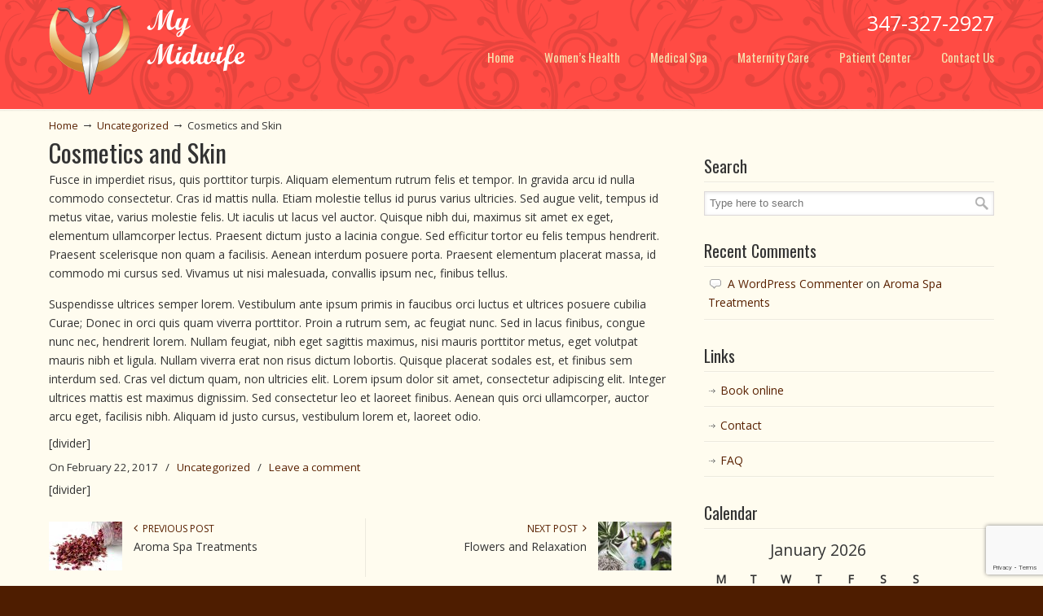

--- FILE ---
content_type: text/html; charset=UTF-8
request_url: http://mymidwifegroup.com/skin-health-and-cosmetics/
body_size: 12466
content:
<!DOCTYPE html>
<html lang="en">
<head>
		<meta charset="UTF-8">
	<meta name="viewport" content="width=device-width, initial-scale=1.0, maximum-scale=1.0">
	<link rel="profile" href="http://gmpg.org/xfn/11">
	<title>Cosmetics and Skin &#8211; My Midwife</title>
<meta name='robots' content='max-image-preview:large' />
<link rel='dns-prefetch' href='//www.googletagmanager.com' />
<link rel='dns-prefetch' href='//www.google.com' />
<link rel='dns-prefetch' href='//fonts.googleapis.com' />
<link rel='dns-prefetch' href='//s.w.org' />
<link rel="alternate" type="application/rss+xml" title="My Midwife &raquo; Feed" href="http://mymidwifegroup.com/feed/" />
<link rel="alternate" type="application/rss+xml" title="My Midwife &raquo; Comments Feed" href="http://mymidwifegroup.com/comments/feed/" />
<link rel="alternate" type="application/rss+xml" title="My Midwife &raquo; Cosmetics and Skin Comments Feed" href="http://mymidwifegroup.com/skin-health-and-cosmetics/feed/" />
		<script type="text/javascript">
			window._wpemojiSettings = {"baseUrl":"https:\/\/s.w.org\/images\/core\/emoji\/13.0.1\/72x72\/","ext":".png","svgUrl":"https:\/\/s.w.org\/images\/core\/emoji\/13.0.1\/svg\/","svgExt":".svg","source":{"concatemoji":"http:\/\/mymidwifegroup.com\/wp-includes\/js\/wp-emoji-release.min.js?ver=5.7.14"}};
			!function(e,a,t){var n,r,o,i=a.createElement("canvas"),p=i.getContext&&i.getContext("2d");function s(e,t){var a=String.fromCharCode;p.clearRect(0,0,i.width,i.height),p.fillText(a.apply(this,e),0,0);e=i.toDataURL();return p.clearRect(0,0,i.width,i.height),p.fillText(a.apply(this,t),0,0),e===i.toDataURL()}function c(e){var t=a.createElement("script");t.src=e,t.defer=t.type="text/javascript",a.getElementsByTagName("head")[0].appendChild(t)}for(o=Array("flag","emoji"),t.supports={everything:!0,everythingExceptFlag:!0},r=0;r<o.length;r++)t.supports[o[r]]=function(e){if(!p||!p.fillText)return!1;switch(p.textBaseline="top",p.font="600 32px Arial",e){case"flag":return s([127987,65039,8205,9895,65039],[127987,65039,8203,9895,65039])?!1:!s([55356,56826,55356,56819],[55356,56826,8203,55356,56819])&&!s([55356,57332,56128,56423,56128,56418,56128,56421,56128,56430,56128,56423,56128,56447],[55356,57332,8203,56128,56423,8203,56128,56418,8203,56128,56421,8203,56128,56430,8203,56128,56423,8203,56128,56447]);case"emoji":return!s([55357,56424,8205,55356,57212],[55357,56424,8203,55356,57212])}return!1}(o[r]),t.supports.everything=t.supports.everything&&t.supports[o[r]],"flag"!==o[r]&&(t.supports.everythingExceptFlag=t.supports.everythingExceptFlag&&t.supports[o[r]]);t.supports.everythingExceptFlag=t.supports.everythingExceptFlag&&!t.supports.flag,t.DOMReady=!1,t.readyCallback=function(){t.DOMReady=!0},t.supports.everything||(n=function(){t.readyCallback()},a.addEventListener?(a.addEventListener("DOMContentLoaded",n,!1),e.addEventListener("load",n,!1)):(e.attachEvent("onload",n),a.attachEvent("onreadystatechange",function(){"complete"===a.readyState&&t.readyCallback()})),(n=t.source||{}).concatemoji?c(n.concatemoji):n.wpemoji&&n.twemoji&&(c(n.twemoji),c(n.wpemoji)))}(window,document,window._wpemojiSettings);
		</script>
		<style type="text/css">
img.wp-smiley,
img.emoji {
	display: inline !important;
	border: none !important;
	box-shadow: none !important;
	height: 1em !important;
	width: 1em !important;
	margin: 0 .07em !important;
	vertical-align: -0.1em !important;
	background: none !important;
	padding: 0 !important;
}
</style>
	<link rel='stylesheet' id='wp-block-library-css'  href='http://mymidwifegroup.com/wp-includes/css/dist/block-library/style.min.css?ver=5.7.14' type='text/css' media='all' />
<link rel='stylesheet' id='wp-block-library-theme-css'  href='http://mymidwifegroup.com/wp-includes/css/dist/block-library/theme.min.css?ver=5.7.14' type='text/css' media='all' />
<link rel='stylesheet' id='contact-form-7-css'  href='http://mymidwifegroup.com/wp-content/plugins/contact-form-7/includes/css/styles.css?ver=5.4.1' type='text/css' media='all' />
<link rel='stylesheet' id='essential-grid-plugin-settings-css'  href='http://mymidwifegroup.com/wp-content/plugins/essential-grid/public/assets/css/settings.css?ver=2.3.5' type='text/css' media='all' />
<link rel='stylesheet' id='tp-fontello-css'  href='http://mymidwifegroup.com/wp-content/plugins/essential-grid/public/assets/font/fontello/css/fontello.css?ver=2.3.5' type='text/css' media='all' />
<link rel='stylesheet' id='rs-plugin-settings-css'  href='http://mymidwifegroup.com/wp-content/plugins/revslider/public/assets/css/rs6.css?ver=6.1.5' type='text/css' media='all' />
<style id='rs-plugin-settings-inline-css' type='text/css'>
#rs-demo-id {}
</style>
<link rel='stylesheet' id='wp-pagenavi-css'  href='http://mymidwifegroup.com/wp-content/plugins/wp-pagenavi/pagenavi-css.css?ver=2.70' type='text/css' media='all' />
<link rel='stylesheet' id='parent-style-css'  href='http://mymidwifegroup.com/wp-content/themes/u-design/style.css?ver=5.7.14' type='text/css' media='all' />
<link rel='stylesheet' id='u-design-google-fonts-css'  href='//fonts.googleapis.com/css?family=Open+Sans%3Aregular%7COswald%3Aregular%2C700%7CTangerine%3Aregular&#038;subset=latin' type='text/css' media='all' />
<link rel='stylesheet' id='u-design-reset-css'  href='http://mymidwifegroup.com/wp-content/themes/u-design/assets/css/frontend/layout/reset.css?ver=1.0' type='text/css' media='screen' />
<link rel='stylesheet' id='u-design-grid-960-css'  href='http://mymidwifegroup.com/wp-content/themes/u-design/assets/css/frontend/layout/960.css?ver=1.0' type='text/css' media='screen' />
<link rel='stylesheet' id='u-design-superfish_menu-css'  href='http://mymidwifegroup.com/wp-content/themes/u-design/inc/frontend/superfish-menu/css/superfish.css?ver=1.7.2' type='text/css' media='screen' />
<link rel='stylesheet' id='u-design-pretty_photo-css'  href='http://mymidwifegroup.com/wp-content/themes/u-design/inc/frontend/prettyPhoto/css/prettyPhoto.css?ver=3.1.6' type='text/css' media='screen' />
<link rel='stylesheet' id='u-design-font-awesome-css'  href='http://mymidwifegroup.com/wp-content/themes/u-design/inc/shared/font-awesome/css/font-awesome.min.css?ver=3.3.5' type='text/css' media='screen' />
<link rel='stylesheet' id='u-design-style-css'  href='http://mymidwifegroup.com/wp-content/themes/u-design/assets/css/frontend/global/style.css?ver=3.3.5' type='text/css' media='screen' />
<link rel='stylesheet' id='u-design-custom-style-css'  href='http://mymidwifegroup.com/wp-content/themes/u-design/assets/css/frontend/global/custom_style.css?ver=3.3.5.1622829318' type='text/css' media='screen' />
<link rel='stylesheet' id='u-design-responsive-css'  href='http://mymidwifegroup.com/wp-content/themes/u-design/assets/css/frontend/layout/responsive.css?ver=3.3.5' type='text/css' media='screen' />
<link rel='stylesheet' id='u-design-fluid-css'  href='http://mymidwifegroup.com/wp-content/themes/u-design/assets/css/frontend/layout/fluid.css?ver=3.3.5' type='text/css' media='screen' />
<!--[if lte IE 9]>
<link rel='stylesheet' id='u-design-ie9-css'  href='http://mymidwifegroup.com/wp-content/themes/u-design/assets/css/frontend/layout/ie-all.css?ver=3.3.5' type='text/css' media='screen' />
<![endif]-->
<!--[if lt IE 9]>
<link rel='stylesheet' id='vc_lte_ie9-css'  href='http://mymidwifegroup.com/wp-content/plugins/js_composer/assets/css/vc_lte_ie9.min.css?ver=6.0.5' type='text/css' media='screen' />
<![endif]-->
<link rel='stylesheet' id='js_composer_custom_css-css'  href='//mymidwifegroup.com/wp-content/uploads/js_composer/custom.css?ver=6.0.5' type='text/css' media='all' />
<link rel='stylesheet' id='bsf-Defaults-css'  href='http://mymidwifegroup.com/wp-content/uploads/smile_fonts/Defaults/Defaults.css?ver=5.7.14' type='text/css' media='all' />
<!--n2css--><script type='text/javascript' src='http://mymidwifegroup.com/wp-includes/js/jquery/jquery.min.js?ver=3.5.1' id='jquery-core-js'></script>
<script type='text/javascript' src='http://mymidwifegroup.com/wp-includes/js/jquery/jquery-migrate.min.js?ver=3.3.2' id='jquery-migrate-js'></script>
<script type='text/javascript' src='http://mymidwifegroup.com/wp-content/plugins/revslider/public/assets/js/revolution.tools.min.js?ver=6.0' id='tp-tools-js'></script>
<script type='text/javascript' src='http://mymidwifegroup.com/wp-content/plugins/revslider/public/assets/js/rs6.min.js?ver=6.1.5' id='revmin-js'></script>
<!--[if lt IE 9]>
<script type='text/javascript' src='http://mymidwifegroup.com/wp-content/themes/u-design/assets/js/frontend/respond.min.js?ver=1.4.2' id='u-design-respond-js'></script>
<![endif]-->
<script type='text/javascript' src='https://www.googletagmanager.com/gtag/js?id=UA-198770961-1' id='google_gtagjs-js' async></script>
<script type='text/javascript' id='google_gtagjs-js-after'>
window.dataLayer = window.dataLayer || [];function gtag(){dataLayer.push(arguments);}
gtag('set', 'linker', {"domains":["mymidwifegroup.com"]} );
gtag("js", new Date());
gtag("set", "developer_id.dZTNiMT", true);
gtag("config", "UA-198770961-1", {"anonymize_ip":true});
</script>
<link rel="https://api.w.org/" href="http://mymidwifegroup.com/wp-json/" /><link rel="alternate" type="application/json" href="http://mymidwifegroup.com/wp-json/wp/v2/posts/1133" /><link rel="EditURI" type="application/rsd+xml" title="RSD" href="http://mymidwifegroup.com/xmlrpc.php?rsd" />
<link rel="wlwmanifest" type="application/wlwmanifest+xml" href="http://mymidwifegroup.com/wp-includes/wlwmanifest.xml" /> 
<link rel="canonical" href="http://mymidwifegroup.com/skin-health-and-cosmetics/" />
<link rel='shortlink' href='http://mymidwifegroup.com/?p=1133' />
<link rel="alternate" type="application/json+oembed" href="http://mymidwifegroup.com/wp-json/oembed/1.0/embed?url=http%3A%2F%2Fmymidwifegroup.com%2Fskin-health-and-cosmetics%2F" />
<link rel="alternate" type="text/xml+oembed" href="http://mymidwifegroup.com/wp-json/oembed/1.0/embed?url=http%3A%2F%2Fmymidwifegroup.com%2Fskin-health-and-cosmetics%2F&#038;format=xml" />
<!-- start Simple Custom CSS and JS -->
<meta name="msvalidate.01" content="A20ACC8C15EEE6563507B2EC5FD13EBF" /><!-- end Simple Custom CSS and JS -->
<!-- start Simple Custom CSS and JS -->
<style type="text/css">
.box {
    display: flex;
    align-items: stretch;
    padding: 6px;
    border-radius: 4px;
    margin: 0 auto;
    width: 100%;

    background: #e1a24d;
    background: -moz-linear-gradient(left, #e1a24d 10%, #f6e8b8 35%, #e2a450 50%, #f6e8b8 65%, #e1a24d 90%);
    background: -webkit-linear-gradient(left, #e1a24d 10%, #f6e8b8 35%, #e2a450 50%, #f6e8b8 65%, #e1a24d 90%);
    background: linear-gradient(to right, #e1a24d 10%, #f6e8b8 35%, #e2a450 50%, #f6e8b8 65%, #e1a24d 90%);
    filter: progid:DXImageTransform.Microsoft.gradient(startColorstr='#e1a24d', endColorstr='#e1a24d', GradientType=1);
}

.box div {
    width: 100%;
    min-height: 200px;
    height: auto;
    background: #331300;
}

.box img {
    display: block;
    border-radius: 0px 0px 50% 50%/0px 0px 30px 30px;
    width: 100%;
    height: 180px;
    object-fit: cover;
    object-position: center;
}

.box h1 {
    font-family: 'Oswald', 'Franklin Gothic Medium', 'Arial Narrow', Arial, sans-serif;
    text-align: center;
    font-size: 21px;
    text-transform: uppercase;
    letter-spacing: 1px;
}

.box h1,
.box h1 a,
.box h1 a:link,
.box h1 a:visited {
    color: #e9bb73;
}

.box p {
    font-size: 14px;
    color: #ffffff;
    padding: 0 1rem;
    margin: 0 auto 1rem;
    line-height: 1.4;
}


/* Override */
#rev-slider-header {
    display: none !important;
}

body.page-id-2291 #breadcrumbs-container,
body.page-id-2291 #page-title {
    display: none !important;
}

#home-page-content, #page-content, .no_title_section #page-content {
    background-color: #FFFCEF;
}

article .entry, #page-content, #page-content #content-container {
    padding-top: 0;
    padding-bottom: 0;
}

#call-to-action-buttons {
    position: relative;
}

.circle {
    border-radius: 50%;
    padding: 0px 6px 12px 6px;
    text-align: center;
    height: 200px;
    width: 200px;
    margin: 0px auto 0px;
}

.gold-gd {
    background-color: #f8b500;
    background: -moz-linear-gradient(left, #f8b500 0%, #fceabb 19%, #fccd4d 49%, #f8b500 51%, #f8b500 51%, #fbdf93 81%, #fbdf93 90%, #f8b500 100%);
    background: -webkit-linear-gradient(left, #f8b500 0%, #fceabb 19%, #fccd4d 49%, #f8b500 51%, #f8b500 51%, #fbdf93 81%, #fbdf93 90%, #f8b500 100%);
    background: linear-gradient(to right, #f8b500 0%, #fceabb 19%, #fccd4d 49%, #f8b500 51%, #f8b500 51%, #fbdf93 81%, #fbdf93 90%, #f8b500 100%);
}

.silver-gd {
    background: #b8bac6;
    background: -moz-linear-gradient(left, #b8bac6 0%, #f5f6f6 17%, #dbdce2 31%, #b8bac6 50%, #dddfe3 70%, #b8bac6 89%, #f5f6f6 100%);
    background: -webkit-linear-gradient(left, #b8bac6 0%, #f5f6f6 17%, #dbdce2 31%, #b8bac6 50%, #dddfe3 70%, #b8bac6 89%, #f5f6f6 100%);
    background: linear-gradient(to right, #b8bac6 0%, #f5f6f6 17%, #dbdce2 31%, #b8bac6 50%, #dddfe3 70%, #b8bac6 89%, #f5f6f6 100%);
}

.circle>* {
    border-radius: 50%;
    height: 100%;
    width: auto;
    margin: 0px auto 0px;
    display: flex;
    flex-direction: column;
    align-content: center;
    justify-content: center;
}

.circle .fa-stack {
    margin: 0 auto;
}

.circle .circle-title {
    font-size: 30px;
    font-family: 'Kaushan Script', cursive;
    line-height: 1;
    padding-top: 0.5rem;
    padding-bottom: 0.5rem;
}

.default {
    color: #800020;
}

.default-bg {
    background-color: #800020;
}

.catawba {
    color: #773344;
}

.catawba-bg {
    background-color: #773344;
}

.wine {
    color: #631d2e;
}

.wine-bg {
    background-color: #631d2e;
}

.tumbleweed {
    color: #e3b5a4;
}

.tumbleweed-bg {
    background-color: #e3b5a4;
}

.linen {
    color: #f5e9e2;
}

.linen-bg {
    background-color: #f5e9e2;
}

.silver {
    color: #c0c0c0;
}

.silver-bg {
    background-color: #c0c0c0;
}

.laurel-green {
    color: #b5c99a;
}

.laurel-green-bg {
    background-color: #b5c99a;
}

.orange-yellow {
    color: #fdc43f;
}

.orange-yellow-bg {
    background-color: #fdc43f;
}

.aeroblue {
    color: #B8F2E6;
}

.aeroblue-bg,
.aeroblue-gd {
    background-color: #B8F2E6;
}

.circle:hover {
    padding: 0px;
    /* Silver Outline */
    border: 4px solid #c0c0c0;
    cursor: pointer;
}

.circle:hover>* {
    color: #ffffff;
}

.raving-fans-five-stars {
    margin-bottom: 0px;
}

#page-content #page-title h1.pagetitle {
    color: #331300;
    text-align: center;
    font-size: 3rem;
    margin-bottom: 2rem !important;
    font-family: 'Kaushan Script', cursive;
    font-weight: 400;
}

#top-wrapper,
#bottom-bg,
.lace-bg .upb_row_bg {
    background-color: #FF4B44;
    background-image: url('http://mymidwifegroup.com/wp-content/uploads/2021/05/my-midwife-group-lace-bg-blk.png') !important;
}

.brown-bg,
#footer-bg,
.box div {
    background: #331300
}

@media (max-width:400px) {
    #call-to-action-buttons {
        top: -20px;
    }

    #call-to-action-buttons .vc_column_container>.vc_column-inner {
        padding-left: 0;
        padding-right: 0;
    }

    #call-to-action-buttons .vc_col-sm-4 {
        width: 33%;
        float: left;
        padding: 0;
    }

    .circle {
        height: 100px;
        width: 100px;
    }

    .circle .fa-4x {
        font-size: 3em;
    }

    .circle .circle-title {
        font-size: 20px;
    }
}

@media (max-width:767px) {
    .first-time-visit .vc_custom_1614880033336 {
        margin-top: 0 !important;
        margin-bottom: 0 !important;
    }
}

@media (min-width:768px) {
    #call-to-action-buttons {
        top: -80px;
    }
}</style>
<!-- end Simple Custom CSS and JS -->
<!-- start Simple Custom CSS and JS -->
<style type="text/css">
body.page-id-1572 #rev-slider-header,
body.page-id-1572 #top-wrapper {
  display: none !important;
}

#my-midwife-smile {
    width: 100vw;
    position: relative;
    left: 50%;
    right: 50%;
    margin-left: -50vw;
    margin-right: -50%;
  background-repeat:no-repeat;
  background-position: bottom center;
  background-size:cover;
background-image:url('http://mymidwifegroup.com/wp-content/uploads/2021/02/slide-bottom-e1613678520388.png');
  height:200px;
  margin-top:-200px;
}
body.page-id-1572 #slider .vc_column-inner {
  padding-top: 0;
}
#secondary-navigation-bar-wrapper {
  display: none;
}

#main-menu {
    height: 85px;
}

.phone-number {
	font-size: 25px !important;	
}

#top-wrapper {
	background-position: bottom center;
  background-repeat: repeat;
}

#main-top-menu {
	margin-top: auto !important; 
}

#navigation-menu ul.sf-menu > li > a > span {
    color: #f6e1ae !important;
}

#home-page-content, #page-content, #footer-bg {
   background-image: none !important;
}

/* .home .vc_column-inner {
	padding: 0 !important; 
} */

.home .entry {
	padding: 0 !important; 
}

@media screen and (min-width: 720px){
.u-design-fixed-menu-on.fixed-menu #main-menu {
  height: 45px !important;
}
}

@media screen and (min-width: 720px){
.u-design-fixed-menu-on.fixed-menu #top-wrapper {
    opacity: 1 !important;
}
}

/* #home-page-content {
  background-image: url("/wp-content/uploads/2017/09/bg-home.jpg") !important;
  background-size: cover;
} */

#home-page-content #content-container {
    padding: 0 !important;
}

.home #slider {
  z-index: 0;
}

.home #boxes {
 z-index: 999; 
}

.new-header {
  overflow: visible !important;
}

.menu-nav-custom {
  text-align: right;
}
.menu-nav-custom ul,
.menu-nav-custom li,
.menu-nav-custom a {
  font-family: "Montserrat", sans-serif;
  display: inline-block;
  text-transform: uppercase;
  color: white;
}
.menu-nav-custom a:hover,
.menu-nav-custom a:focus{
  text-decoration:underline;
}
.menu-nav-custom a:hover,
.menu-nav-custom a:focus,
.menu-nav-custom li.current-menu-item a {
  color: #d2a362;
}
@media (min-width:768px){
  .page-id-1572 #page-content,
  .page-id-1572 .entry {
    padding-top:0;
    padding-bottom:0;
  }
  
  .menu-nav-custom ul.menu li {
    position: relative;
  }
  .menu-nav-custom .sub-menu {
    display: none;
    position: absolute;
    z-index: 2;
    right: 0;
    background-color: #d2a362;
    padding: 4px 8px;
    text-align: right;
  }
  .menu-nav-custom li:hover .sub-menu,
  .menu-nav-custom li:focus .sub-menu {
    display: block;
  }
  .menu-nav-custom .sub-menu a:hover,
  .menu-nav-custom .sub-menu a:focus {
    color: #78292B;
  }
  .slider .vc_column-inner {
    padding-top:0 !important;
  }
}

    </style>
<!-- end Simple Custom CSS and JS -->
<meta name="generator" content="Site Kit by Google 1.33.0" /><style type="text/css">.recentcomments a{display:inline !important;padding:0 !important;margin:0 !important;}</style><meta name="generator" content="Powered by WPBakery Page Builder - drag and drop page builder for WordPress."/>
<meta name="generator" content="Powered by Slider Revolution 6.1.5 - responsive, Mobile-Friendly Slider Plugin for WordPress with comfortable drag and drop interface." />
<link rel="pingback" href="http://mymidwifegroup.com/xmlrpc.php" />
<script type="text/javascript">function setREVStartSize(t){try{var h,e=document.getElementById(t.c).parentNode.offsetWidth;if(e=0===e||isNaN(e)?window.innerWidth:e,t.tabw=void 0===t.tabw?0:parseInt(t.tabw),t.thumbw=void 0===t.thumbw?0:parseInt(t.thumbw),t.tabh=void 0===t.tabh?0:parseInt(t.tabh),t.thumbh=void 0===t.thumbh?0:parseInt(t.thumbh),t.tabhide=void 0===t.tabhide?0:parseInt(t.tabhide),t.thumbhide=void 0===t.thumbhide?0:parseInt(t.thumbhide),t.mh=void 0===t.mh||""==t.mh||"auto"===t.mh?0:parseInt(t.mh,0),"fullscreen"===t.layout||"fullscreen"===t.l)h=Math.max(t.mh,window.innerHeight);else{for(var i in t.gw=Array.isArray(t.gw)?t.gw:[t.gw],t.rl)void 0!==t.gw[i]&&0!==t.gw[i]||(t.gw[i]=t.gw[i-1]);for(var i in t.gh=void 0===t.el||""===t.el||Array.isArray(t.el)&&0==t.el.length?t.gh:t.el,t.gh=Array.isArray(t.gh)?t.gh:[t.gh],t.rl)void 0!==t.gh[i]&&0!==t.gh[i]||(t.gh[i]=t.gh[i-1]);var r,a=new Array(t.rl.length),n=0;for(var i in t.tabw=t.tabhide>=e?0:t.tabw,t.thumbw=t.thumbhide>=e?0:t.thumbw,t.tabh=t.tabhide>=e?0:t.tabh,t.thumbh=t.thumbhide>=e?0:t.thumbh,t.rl)a[i]=t.rl[i]<window.innerWidth?0:t.rl[i];for(var i in r=a[0],a)r>a[i]&&0<a[i]&&(r=a[i],n=i);var d=e>t.gw[n]+t.tabw+t.thumbw?1:(e-(t.tabw+t.thumbw))/t.gw[n];h=t.gh[n]*d+(t.tabh+t.thumbh)}void 0===window.rs_init_css&&(window.rs_init_css=document.head.appendChild(document.createElement("style"))),document.getElementById(t.c).height=h,window.rs_init_css.innerHTML+="#"+t.c+"_wrapper { height: "+h+"px }"}catch(t){console.log("Failure at Presize of Slider:"+t)}};</script>
<noscript><style> .wpb_animate_when_almost_visible { opacity: 1; }</style></noscript>	<!-- Global site tag (gtag.js) - Google Analytics -->
<script async src="https://www.googletagmanager.com/gtag/js?id=UA-92040429-12"></script>
<script>
  window.dataLayer = window.dataLayer || [];
  function gtag(){dataLayer.push(arguments);}
  gtag('js', new Date());

  gtag('config', 'UA-92040429-12');
</script>
	</head>
<body  class="post-template-default single single-post postid-1133 single-format-standard wp-embed-responsive u-design-responsive-on  u-design-fixed-menu-on top-bg-color-dark wpb-js-composer js-comp-ver-6.0.5 vc_responsive udesign-is-global-page-width udesign-fa no_title_section">
		    
	<div id="wrapper-1">
					<header id="top-wrapper">
								<div id="top-elements" class="container_24">
					                    <div id="logo" class="grid_14">
                            <div class="site-name"><a title="My Midwife" href="http://mymidwifegroup.com">My Midwife</a></div>
                    </div>
                    <div class="phone-number grid_7 prefix_17">
                        <div class="phone-number-padding">
347-327-2927                        </div><!-- end phone-number-padding -->
                    </div><!-- end phone-number -->
				</div>
				<!-- end top-elements -->
				            <div class="clear"></div>
            <nav id="main-menu">
                <div id="dropdown-holder" class="container_24">
<div id="navigation-menu" class="navigation-menu"><ul id="main-top-menu" class="sf-menu"><li id="menu-item-2322" class="menu-item menu-item-type-post_type menu-item-object-page menu-item-home menu-item-2322"><a title="My Midwife Women’s Health and Medical Spa" href="http://mymidwifegroup.com/"><span>Home</span></a></li>
<li id="menu-item-1719" class="menu-item menu-item-type-post_type menu-item-object-page menu-item-1719"><a title="My Midwife Women&#8217;s Health | Routine Gynecology" href="http://mymidwifegroup.com/gynecology/"><span>Women&#8217;s Health</span></a></li>
<li id="menu-item-2324" class="menu-item menu-item-type-post_type menu-item-object-page menu-item-has-children menu-item-2324"><a title="My Midwife Medical Spa" href="http://mymidwifegroup.com/medical-spa/"><span>Medical Spa</span></a>
<ul class="sub-menu">
	<li id="menu-item-1800" class="menu-item menu-item-type-custom menu-item-object-custom menu-item-1800"><a href="http://mymidwifegroup.com/medical-spa/#facials"><span>Facials</span></a></li>
	<li id="menu-item-1801" class="menu-item menu-item-type-custom menu-item-object-custom menu-item-1801"><a href="http://mymidwifegroup.com/medical-spa/#microneedling"><span>Microneedling</span></a></li>
	<li id="menu-item-1803" class="menu-item menu-item-type-custom menu-item-object-custom menu-item-1803"><a href="http://mymidwifegroup.com/medical-spa/#led-therapy"><span>LED Therapy</span></a></li>
	<li id="menu-item-2327" class="menu-item menu-item-type-custom menu-item-object-custom menu-item-2327"><a href="http://mymidwifegroup.com/medical-spa/#injectables"><span>Injectables</span></a></li>
	<li id="menu-item-1802" class="menu-item menu-item-type-custom menu-item-object-custom menu-item-1802"><a href="http://mymidwifegroup.com/medical-spa/#peels"><span>Peels</span></a></li>
	<li id="menu-item-2328" class="menu-item menu-item-type-custom menu-item-object-custom menu-item-2328"><a href="http://mymidwifegroup.com/medical-spa/#microdermabrasion"><span>Microdermabrasion</span></a></li>
	<li id="menu-item-2329" class="menu-item menu-item-type-custom menu-item-object-custom menu-item-2329"><a href="http://mymidwifegroup.com/medical-spa/#coolsculpting"><span>Coolsculpting</span></a></li>
</ul>
</li>
<li id="menu-item-1720" class="menu-item menu-item-type-post_type menu-item-object-page menu-item-1720"><a title="My Midwife Maternity Care" href="http://mymidwifegroup.com/maternity-care/"><span>Maternity Care</span></a></li>
<li id="menu-item-1718" class="menu-item menu-item-type-post_type menu-item-object-page menu-item-1718"><a title="My Midwife Patient Center" href="http://mymidwifegroup.com/patient-center/"><span>Patient Center</span></a></li>
<li id="menu-item-2323" class="menu-item menu-item-type-post_type menu-item-object-page menu-item-has-children menu-item-2323"><a href="http://mymidwifegroup.com/contacts/"><span>Contact Us</span></a>
<ul class="sub-menu">
	<li id="menu-item-1717" class="menu-item menu-item-type-post_type menu-item-object-page menu-item-1717"><a href="http://mymidwifegroup.com/resources/"><span>Resources</span></a></li>
</ul>
</li>
</ul></div>                </div>
                <!-- end dropdown-holder -->
            </nav>
            <!-- end top-main-menu -->
			</header>
			<!-- end top-wrapper -->
					<div class="clear"></div>

		        <div id="sticky-menu-alias"></div>
	<div class="clear"></div>         <a id="sticky-menu-logo" href="http://mymidwifegroup.com" title="My Midwife"><img height="40" src="http://mymidwifegroup.com/wp-content/uploads/2017/09/mymidwife-logo-web.png" alt="logo" /></a>
        			
			<section id="page-content">
			
			<nav id="breadcrumbs-container" class="container_24"><p class="breadcrumbs"><a href="http://mymidwifegroup.com">Home</a><span class="breadarrow"> &rarr; </span><a href="http://mymidwifegroup.com/category/uncategorized/">Uncategorized</a><span class="breadarrow"> &rarr; </span><span class="current_crumb">Cosmetics and Skin </span></p></nav>
	<div id="content-container" class="container_24">
		<main id="main-content" role="main" class="grid_16">
			<div class="main-content-padding">
				              
                        <div id="page-title">
                                <h1 class="single-pagetitle">Cosmetics and Skin</h1>
                        </div>
                        <!-- end page-title --> 


<article class="post-1133 post type-post status-publish format-standard has-post-thumbnail hentry category-uncategorized" id="post-1133">
    
	    
	<div class="entry">
		<p>Fusce in imperdiet risus, quis porttitor turpis. Aliquam elementum rutrum felis et tempor. In gravida arcu id nulla commodo consectetur. Cras id mattis nulla. Etiam molestie tellus id purus varius ultricies. Sed augue velit, tempus id metus vitae, varius molestie felis. Ut iaculis ut lacus vel auctor. Quisque nibh dui, maximus sit amet ex eget, elementum ullamcorper lectus. Praesent dictum justo a lacinia congue. Sed efficitur tortor eu felis tempus hendrerit. Praesent scelerisque non quam a facilisis. Aenean interdum posuere porta. Praesent elementum placerat massa, id commodo mi cursus sed. Vivamus ut nisi malesuada, convallis ipsum nec, finibus tellus.</p>
<p>Suspendisse ultrices semper lorem. Vestibulum ante ipsum primis in faucibus orci luctus et ultrices posuere cubilia Curae; Donec in orci quis quam viverra porttitor. Proin a rutrum sem, ac feugiat nunc. Sed in lacus finibus, congue nunc nec, hendrerit lorem. Nullam feugiat, nibh eget sagittis maximus, nisi mauris porttitor metus, eget volutpat mauris nibh et ligula. Nullam viverra erat non risus dictum lobortis. Quisque placerat sodales est, et finibus sem interdum sed. Cras vel dictum quam, non ultricies elit. Lorem ipsum dolor sit amet, consectetur adipiscing elit. Integer ultrices mattis est maximus dignissim. Sed consectetur leo et laoreet finibus. Aenean quis orci ullamcorper, auctor arcu eget, facilisis nibh. Aliquam id justo cursus, vestibulum lorem et, laoreet odio. </p>

<div class="single-postmetadata-divider-top">[divider]</div>

<section class="postmetadata">
	<span>
		On February 22, 2017 	</span> &nbsp; <span class="categories-link-divider">/ &nbsp;</span> <span class="postmetadata-categories-link"><a href="http://mymidwifegroup.com/category/uncategorized/" rel="category tag">Uncategorized</a></span> &nbsp; 			<span class="postmetadata-comments-link"> / &nbsp; <a href="http://mymidwifegroup.com/skin-health-and-cosmetics/#respond">Leave a comment</a></span>
		  
	</section><!-- end postmetadata -->

<div class="single-postmetadata-divider-bottom">[divider]</div>
		<nav class="single-post-nav-links">
									<div class="previous-link-column one_half">
														<div class="previous-post-thumb"><div class="small-custom-frame-wrapper alignleft"><a href="http://mymidwifegroup.com/wordpress-resources-at-siteground/" title="Aroma Spa Treatments"><img src="http://mymidwifegroup.com/wp-content/uploads/2017/01/blog-img-spa67-90x60_c.jpg" width="90" height="60" alt="Aroma Spa Treatments" /></a></div></div>
								<div class="previous-post-links has-post-thumb">
					<a rel="previous" title="Go to previous post" href="http://mymidwifegroup.com/wordpress-resources-at-siteground/"><i class="fa fa-angle-left" style="font-size: 14px;"></i> &nbsp;Previous Post</a>
					<div class="prev-title"><a rel="previous" title="Aroma Spa Treatments" href="http://mymidwifegroup.com/wordpress-resources-at-siteground/">Aroma Spa Treatments</a></div>
				</div>
			</div>
									<div class="next-link-column one_half last_column">
														<div class="next-post-thumb"><div class="small-custom-frame-wrapper alignright"><a href="http://mymidwifegroup.com/flowers-and-relaxation/" title="Flowers and Relaxation"><img src="http://mymidwifegroup.com/wp-content/uploads/2017/01/blog-img-sp0a78-90x60_c.jpg" width="90" height="60" alt="Flowers and Relaxation" /></a></div></div>
								<div class="next-post-links has-post-thumb">
					<a rel="next" title="Go to next post" href="http://mymidwifegroup.com/flowers-and-relaxation/">Next Post &nbsp;<i class="fa fa-angle-right" style="font-size: 14px;"></i></a>
					<div class="next-title"><a rel="next" title="Flowers and Relaxation" href="http://mymidwifegroup.com/flowers-and-relaxation/">Flowers and Relaxation</a></div>
				</div>
			</div>
						<div class="single-post-nav-links-divider-after">[divider]</div>
		</nav>
		</div>
    
	    
</article>
<div class="clear"></div>


<div class="clear"></div>

	<div id="respond" class="comment-respond">
		<h3 id="reply-title" class="comment-reply-title">Leave a Reply <small><a rel="nofollow" id="cancel-comment-reply-link" href="/skin-health-and-cosmetics/#respond" style="display:none;">Cancel reply</a></small></h3><form action="http://mymidwifegroup.com/wp-comments-post.php" method="post" id="commentform" class="u-design-comment-form comment-form"><p class="comment-form-comment"><textarea id="comment" name="comment" cols="100%" rows="10" placeholder="write your comment here..." aria-required="true" required="required"></textarea></p><p class="comment-form-author"><input id="author" name="author" type="text" value="" size="30" aria-required='true' required='required' /> <label for="author">name <span class="required">(required)</span></label></p>
<p class="comment-form-email"><input id="email" name="email" type="text" value="" size="30" aria-required='true' required='required' /> <label for="email">email <span class="will-not-be-published">(will not be published)</span> <span class="required">(required)</span></label> </p>
<p class="comment-form-url"><input id="url" name="url" type="text" value="" size="30" /> <label for="url">website</label></p>
<p class="comment-form-cookies-consent"><input id="wp-comment-cookies-consent" name="wp-comment-cookies-consent" type="checkbox" value="yes" /> <label for="wp-comment-cookies-consent">Save my name, email, and website in this browser for the next time I comment.</label></p>
<p class="form-submit"><input name="submit" type="submit" id="submit" class="submit" value="Submit Comment" /> <input type='hidden' name='comment_post_ID' value='1133' id='comment_post_ID' />
<input type='hidden' name='comment_parent' id='comment_parent' value='0' />
</p></form>	</div><!-- #respond -->
	
<div class="clear"></div>

			</div><!-- end main-content-padding -->
		</main><!-- end main-content -->
		
		
<aside id="sidebar" class="grid_8">
	<div id="sidebarSubnav">
		<div id="search-3" class="widget widget_search substitute_widget_class"><h3 class="widgettitle">Search</h3>	<form role="search" method="get" id="searchform" class="searchform" action="http://mymidwifegroup.com/" >
            <div>
                <label class="screen-reader-text" for="search-field">Search for:</label>
                <input type="text" id="search-field" name="s" value="" placeholder="Type here to search">
                <input type="submit" id="searchsubmit" value="Search" />
            </div>
	</form>
        </div><div id="recent-comments-3" class="widget widget_recent_comments substitute_widget_class"><h3 class="widgettitle">Recent Comments</h3><ul id="recentcomments"><li class="recentcomments"><span class="comment-author-link"><a href='https://wordpress.org/' rel='external nofollow ugc' class='url'>A WordPress Commenter</a></span> on <a href="http://mymidwifegroup.com/wordpress-resources-at-siteground/#comment-1">Aroma Spa Treatments</a></li></ul></div><div id="nav_menu-2" class="widget widget_nav_menu custom-formatting"><h3 class="widgettitle">Links</h3><div class="menu-secondary-menu-container"><ul id="menu-secondary-menu" class="menu"><li id="menu-item-61" class="menu-item menu-item-type-post_type menu-item-object-page menu-item-61"><a href="http://mymidwifegroup.com/book-online/">Book online</a></li>
<li id="menu-item-758" class="menu-item menu-item-type-post_type menu-item-object-page menu-item-758"><a href="http://mymidwifegroup.com/contacts/">Contact</a></li>
<li id="menu-item-62" class="menu-item menu-item-type-post_type menu-item-object-page menu-item-62"><a href="http://mymidwifegroup.com/?page_id=45">FAQ</a></li>
</ul></div></div><div id="calendar-2" class="widget widget_calendar substitute_widget_class"><h3 class="widgettitle">Calendar</h3><div id="calendar_wrap" class="calendar_wrap"><table id="wp-calendar" class="wp-calendar-table">
	<caption>January 2026</caption>
	<thead>
	<tr>
		<th scope="col" title="Monday">M</th>
		<th scope="col" title="Tuesday">T</th>
		<th scope="col" title="Wednesday">W</th>
		<th scope="col" title="Thursday">T</th>
		<th scope="col" title="Friday">F</th>
		<th scope="col" title="Saturday">S</th>
		<th scope="col" title="Sunday">S</th>
	</tr>
	</thead>
	<tbody>
	<tr>
		<td colspan="3" class="pad">&nbsp;</td><td>1</td><td>2</td><td>3</td><td>4</td>
	</tr>
	<tr>
		<td>5</td><td>6</td><td>7</td><td>8</td><td>9</td><td>10</td><td>11</td>
	</tr>
	<tr>
		<td>12</td><td>13</td><td>14</td><td>15</td><td>16</td><td id="today">17</td><td>18</td>
	</tr>
	<tr>
		<td>19</td><td>20</td><td>21</td><td>22</td><td>23</td><td>24</td><td>25</td>
	</tr>
	<tr>
		<td>26</td><td>27</td><td>28</td><td>29</td><td>30</td><td>31</td>
		<td class="pad" colspan="1">&nbsp;</td>
	</tr>
	</tbody>
	</table><nav aria-label="Previous and next months" class="wp-calendar-nav">
		<span class="wp-calendar-nav-prev"><a href="http://mymidwifegroup.com/2017/02/">&laquo; Feb</a></span>
		<span class="pad">&nbsp;</span>
		<span class="wp-calendar-nav-next">&nbsp;</span>
	</nav></div></div>	</div>
</aside><!-- end sidebar -->

		
	</div><!-- end content-container -->
	
<div class="clear"></div>


</section><!-- end page-content -->

<div class="clear"></div>


		<section id="bottom-bg">
			<div id="bottom" class="container_24">
				<div class="bottom-content-padding">
					<div id='bottom_1' class='one_third'><div class='column-content-wrapper'><div class="bottom-col-content widget_text substitute_widget_class"><h3 class="bottom-col-title">Get in touch</h3>			<div class="textwidget"><div style="margin: 10px 0 0 0;text-align: center">
<a href="/"><img src="/wp-content/uploads/2017/09/mymidwife-logo-web.png" alt="My Midwife" width="250px" class="aligncenter size-full wp-image-1062" /></a>
<h4 style=" color: #F6E2AE;">347-327-2927</h4>
</div><hr/><h4 style="color:white;margin:0;">Follow Us On: <a href="https://twitter.com/mymidwifegroup" target="_blank" rel="noopener"><span class="fa fa-twitter"></span></a>&nbsp;&nbsp;<a href="https://www.instagram.com/mymidwifegroup/" target="_blank" rel="noopener"><span class="fa fa-instagram"></span></a></h4></div>
		</div></div></div><!-- end bottom_1 --><div id='bottom_2' class='one_third'><div class='column-content-wrapper'><div class="widget_text bottom-col-content widget_custom_html substitute_widget_class"><h3 class="bottom-col-title">About My Midwife</h3><div class="textwidget custom-html-widget"><h5 style="margin: 0 0 10px 0; color: #F6E2AE; font-size: 17px;">Care. Treatment. Education.</h5>
<div style="margin: 20px 0 25px 0;">Welcome to our website: Thank you for visiting My Midwife Women’s Healthcare Services website. We feel honored to offer individualized care, treatment, and education to the women we serve.</div></div></div></div></div><!-- end bottom_2 --><div id='bottom_3' class='one_third last_column'><div class='column-content-wrapper'><div class="bottom-col-content widget_nav_menu custom-formatting"><h3 class="bottom-col-title">Pages</h3><div class="menu-quick-links-container"><ul id="menu-quick-links" class="menu"><li id="menu-item-1520" class="menu-item menu-item-type-post_type menu-item-object-page menu-item-1520"><a href="http://mymidwifegroup.com/my-midwife-home/">Home</a></li>
<li id="menu-item-1519" class="menu-item menu-item-type-post_type menu-item-object-page menu-item-1519"><a href="http://mymidwifegroup.com/maternity-care/">Maternity Care</a></li>
<li id="menu-item-1518" class="menu-item menu-item-type-post_type menu-item-object-page menu-item-1518"><a href="http://mymidwifegroup.com/gynecology/">Gynecology</a></li>
<li id="menu-item-1517" class="menu-item menu-item-type-post_type menu-item-object-page menu-item-1517"><a href="http://mymidwifegroup.com/patient-center/">Patient Center</a></li>
<li id="menu-item-2330" class="menu-item menu-item-type-post_type menu-item-object-page menu-item-2330"><a href="http://mymidwifegroup.com/medical-spa/">Medical Spa</a></li>
<li id="menu-item-2331" class="menu-item menu-item-type-post_type menu-item-object-page menu-item-2331"><a href="http://mymidwifegroup.com/register-to-win/">Register To Win</a></li>
<li id="menu-item-2332" class="menu-item menu-item-type-post_type menu-item-object-page menu-item-2332"><a href="http://mymidwifegroup.com/contacts/">Contact Us</a></li>
</ul></div></div></div></div><!-- end bottom_3 -->				</div><!-- end bottom-content-padding -->

			</div><!-- end bottom -->

		</section><!-- end bottom-bg -->

		<div class="clear"></div>

			<footer id="footer-bg">

		<div id="footer" class="container_24 footer-top">

			
<div id="footer_text" class="grid_20">
	© 2017 <strong>My Midwife</strong>. Website by <a href="http://www.perfektech.com">PerfekTech</a></div>

					<a href="#" id="back-to-top-fixed"><span class="fa fa-angle-up"></span><span class="back-to-top">Back to Top</span></a>
			
		</div>

	</footer><!-- end footer-bg -->

	<div class="clear"></div>
				</div><!-- end wrapper-1 -->
				<script type="text/javascript">
			var ajaxRevslider;
			
			jQuery(document).ready(function() {

				
				// CUSTOM AJAX CONTENT LOADING FUNCTION
				ajaxRevslider = function(obj) {
				
					// obj.type : Post Type
					// obj.id : ID of Content to Load
					// obj.aspectratio : The Aspect Ratio of the Container / Media
					// obj.selector : The Container Selector where the Content of Ajax will be injected. It is done via the Essential Grid on Return of Content
					
					var content	= '';
					var data	= {
						action:			'revslider_ajax_call_front',
						client_action:	'get_slider_html',
						token:			'1552be23eb',
						type:			obj.type,
						id:				obj.id,
						aspectratio:	obj.aspectratio
					};
					
					// SYNC AJAX REQUEST
					jQuery.ajax({
						type:		'post',
						url:		'http://mymidwifegroup.com/wp-admin/admin-ajax.php',
						dataType:	'json',
						data:		data,
						async:		false,
						success:	function(ret, textStatus, XMLHttpRequest) {
							if(ret.success == true)
								content = ret.data;								
						},
						error:		function(e) {
							console.log(e);
						}
					});
					
					 // FIRST RETURN THE CONTENT WHEN IT IS LOADED !!
					 return content;						 
				};
				
				// CUSTOM AJAX FUNCTION TO REMOVE THE SLIDER
				var ajaxRemoveRevslider = function(obj) {
					return jQuery(obj.selector + ' .rev_slider').revkill();
				};


				// EXTEND THE AJAX CONTENT LOADING TYPES WITH TYPE AND FUNCTION				
				if (jQuery.fn.tpessential !== undefined) 					
					if(typeof(jQuery.fn.tpessential.defaults) !== 'undefined') 
						jQuery.fn.tpessential.defaults.ajaxTypes.push({type: 'revslider', func: ajaxRevslider, killfunc: ajaxRemoveRevslider, openAnimationSpeed: 0.3});   
						// type:  Name of the Post to load via Ajax into the Essential Grid Ajax Container
						// func: the Function Name which is Called once the Item with the Post Type has been clicked
						// killfunc: function to kill in case the Ajax Window going to be removed (before Remove function !
						// openAnimationSpeed: how quick the Ajax Content window should be animated (default is 0.3)
					
				
				
			});
		</script>
		<script type='text/javascript' src='http://mymidwifegroup.com/wp-includes/js/dist/vendor/wp-polyfill.min.js?ver=7.4.4' id='wp-polyfill-js'></script>
<script type='text/javascript' id='wp-polyfill-js-after'>
( 'fetch' in window ) || document.write( '<script src="http://mymidwifegroup.com/wp-includes/js/dist/vendor/wp-polyfill-fetch.min.js?ver=3.0.0"></scr' + 'ipt>' );( document.contains ) || document.write( '<script src="http://mymidwifegroup.com/wp-includes/js/dist/vendor/wp-polyfill-node-contains.min.js?ver=3.42.0"></scr' + 'ipt>' );( window.DOMRect ) || document.write( '<script src="http://mymidwifegroup.com/wp-includes/js/dist/vendor/wp-polyfill-dom-rect.min.js?ver=3.42.0"></scr' + 'ipt>' );( window.URL && window.URL.prototype && window.URLSearchParams ) || document.write( '<script src="http://mymidwifegroup.com/wp-includes/js/dist/vendor/wp-polyfill-url.min.js?ver=3.6.4"></scr' + 'ipt>' );( window.FormData && window.FormData.prototype.keys ) || document.write( '<script src="http://mymidwifegroup.com/wp-includes/js/dist/vendor/wp-polyfill-formdata.min.js?ver=3.0.12"></scr' + 'ipt>' );( Element.prototype.matches && Element.prototype.closest ) || document.write( '<script src="http://mymidwifegroup.com/wp-includes/js/dist/vendor/wp-polyfill-element-closest.min.js?ver=2.0.2"></scr' + 'ipt>' );( 'objectFit' in document.documentElement.style ) || document.write( '<script src="http://mymidwifegroup.com/wp-includes/js/dist/vendor/wp-polyfill-object-fit.min.js?ver=2.3.4"></scr' + 'ipt>' );
</script>
<script type='text/javascript' id='contact-form-7-js-extra'>
/* <![CDATA[ */
var wpcf7 = {"api":{"root":"http:\/\/mymidwifegroup.com\/wp-json\/","namespace":"contact-form-7\/v1"}};
/* ]]> */
</script>
<script type='text/javascript' src='http://mymidwifegroup.com/wp-content/plugins/contact-form-7/includes/js/index.js?ver=5.4.1' id='contact-form-7-js'></script>
<script type='text/javascript' src='http://mymidwifegroup.com/wp-content/themes/u-design/inc/frontend/prettyPhoto/js/jquery.prettyPhoto.js?ver=3.1.6' id='pretty-photo-lib-js'></script>
<script type='text/javascript' id='pretty-photo-custom-params-js-extra'>
/* <![CDATA[ */
var pretty_photo_custom_params = {"window_width_to_disable_pp":"0","pretty_photo_style_theme":"dark_rounded","disable_pretty_photo_gallery_overlay":null};
/* ]]> */
</script>
<script type='text/javascript' src='http://mymidwifegroup.com/wp-content/themes/u-design/inc/frontend/prettyPhoto/custom_params.js?ver=3.1.6' id='pretty-photo-custom-params-js'></script>
<script type='text/javascript' src='http://mymidwifegroup.com/wp-content/themes/u-design/inc/frontend/superfish-menu/js/superfish.combined.js?ver=1.7.2' id='superfish-menu-js'></script>
<script type='text/javascript' id='udesign-scripts-js-extra'>
/* <![CDATA[ */
var udesign_script_vars = {"search_widget_placeholder":"Type here to search","disable_smooth_scrolling_on_pages":null,"remove_fixed_menu_on_mobile":null};
/* ]]> */
</script>
<script type='text/javascript' src='http://mymidwifegroup.com/wp-content/themes/u-design/assets/js/frontend/script.js?ver=1.0' id='udesign-scripts-js'></script>
<script type='text/javascript' src='http://mymidwifegroup.com/wp-content/themes/u-design/inc/frontend/meanmenu/jquery.meanmenu.min.js?ver=2.0.8' id='udesign-responsive-menu-2-js'></script>
<script type='text/javascript' id='udesign-responsive-menu-2-options-js-extra'>
/* <![CDATA[ */
var udesign_responsive_menu_2_vars = {"menu_2_screen_width":"719"};
/* ]]> */
</script>
<script type='text/javascript' src='http://mymidwifegroup.com/wp-content/themes/u-design/inc/frontend/meanmenu/jquery.meanmenu.options.js?ver=2.0.8' id='udesign-responsive-menu-2-options-js'></script>
<script type='text/javascript' src='http://mymidwifegroup.com/wp-includes/js/comment-reply.min.js?ver=5.7.14' id='comment-reply-js'></script>
<script type='text/javascript' src='https://www.google.com/recaptcha/api.js?render=6Le8HpQaAAAAAI_6P31uEIq7ap20ZSfOWtQMDlbH&#038;ver=3.0' id='google-recaptcha-js'></script>
<script type='text/javascript' id='wpcf7-recaptcha-js-extra'>
/* <![CDATA[ */
var wpcf7_recaptcha = {"sitekey":"6Le8HpQaAAAAAI_6P31uEIq7ap20ZSfOWtQMDlbH","actions":{"homepage":"homepage","contactform":"contactform"}};
/* ]]> */
</script>
<script type='text/javascript' src='http://mymidwifegroup.com/wp-content/plugins/contact-form-7/modules/recaptcha/index.js?ver=5.4.1' id='wpcf7-recaptcha-js'></script>
<script type='text/javascript' src='http://mymidwifegroup.com/wp-includes/js/wp-embed.min.js?ver=5.7.14' id='wp-embed-js'></script>
</body>
</html>

--- FILE ---
content_type: text/html; charset=utf-8
request_url: https://www.google.com/recaptcha/api2/anchor?ar=1&k=6Le8HpQaAAAAAI_6P31uEIq7ap20ZSfOWtQMDlbH&co=aHR0cDovL215bWlkd2lmZWdyb3VwLmNvbTo4MA..&hl=en&v=PoyoqOPhxBO7pBk68S4YbpHZ&size=invisible&anchor-ms=20000&execute-ms=30000&cb=k449syt1bqgx
body_size: 48676
content:
<!DOCTYPE HTML><html dir="ltr" lang="en"><head><meta http-equiv="Content-Type" content="text/html; charset=UTF-8">
<meta http-equiv="X-UA-Compatible" content="IE=edge">
<title>reCAPTCHA</title>
<style type="text/css">
/* cyrillic-ext */
@font-face {
  font-family: 'Roboto';
  font-style: normal;
  font-weight: 400;
  font-stretch: 100%;
  src: url(//fonts.gstatic.com/s/roboto/v48/KFO7CnqEu92Fr1ME7kSn66aGLdTylUAMa3GUBHMdazTgWw.woff2) format('woff2');
  unicode-range: U+0460-052F, U+1C80-1C8A, U+20B4, U+2DE0-2DFF, U+A640-A69F, U+FE2E-FE2F;
}
/* cyrillic */
@font-face {
  font-family: 'Roboto';
  font-style: normal;
  font-weight: 400;
  font-stretch: 100%;
  src: url(//fonts.gstatic.com/s/roboto/v48/KFO7CnqEu92Fr1ME7kSn66aGLdTylUAMa3iUBHMdazTgWw.woff2) format('woff2');
  unicode-range: U+0301, U+0400-045F, U+0490-0491, U+04B0-04B1, U+2116;
}
/* greek-ext */
@font-face {
  font-family: 'Roboto';
  font-style: normal;
  font-weight: 400;
  font-stretch: 100%;
  src: url(//fonts.gstatic.com/s/roboto/v48/KFO7CnqEu92Fr1ME7kSn66aGLdTylUAMa3CUBHMdazTgWw.woff2) format('woff2');
  unicode-range: U+1F00-1FFF;
}
/* greek */
@font-face {
  font-family: 'Roboto';
  font-style: normal;
  font-weight: 400;
  font-stretch: 100%;
  src: url(//fonts.gstatic.com/s/roboto/v48/KFO7CnqEu92Fr1ME7kSn66aGLdTylUAMa3-UBHMdazTgWw.woff2) format('woff2');
  unicode-range: U+0370-0377, U+037A-037F, U+0384-038A, U+038C, U+038E-03A1, U+03A3-03FF;
}
/* math */
@font-face {
  font-family: 'Roboto';
  font-style: normal;
  font-weight: 400;
  font-stretch: 100%;
  src: url(//fonts.gstatic.com/s/roboto/v48/KFO7CnqEu92Fr1ME7kSn66aGLdTylUAMawCUBHMdazTgWw.woff2) format('woff2');
  unicode-range: U+0302-0303, U+0305, U+0307-0308, U+0310, U+0312, U+0315, U+031A, U+0326-0327, U+032C, U+032F-0330, U+0332-0333, U+0338, U+033A, U+0346, U+034D, U+0391-03A1, U+03A3-03A9, U+03B1-03C9, U+03D1, U+03D5-03D6, U+03F0-03F1, U+03F4-03F5, U+2016-2017, U+2034-2038, U+203C, U+2040, U+2043, U+2047, U+2050, U+2057, U+205F, U+2070-2071, U+2074-208E, U+2090-209C, U+20D0-20DC, U+20E1, U+20E5-20EF, U+2100-2112, U+2114-2115, U+2117-2121, U+2123-214F, U+2190, U+2192, U+2194-21AE, U+21B0-21E5, U+21F1-21F2, U+21F4-2211, U+2213-2214, U+2216-22FF, U+2308-230B, U+2310, U+2319, U+231C-2321, U+2336-237A, U+237C, U+2395, U+239B-23B7, U+23D0, U+23DC-23E1, U+2474-2475, U+25AF, U+25B3, U+25B7, U+25BD, U+25C1, U+25CA, U+25CC, U+25FB, U+266D-266F, U+27C0-27FF, U+2900-2AFF, U+2B0E-2B11, U+2B30-2B4C, U+2BFE, U+3030, U+FF5B, U+FF5D, U+1D400-1D7FF, U+1EE00-1EEFF;
}
/* symbols */
@font-face {
  font-family: 'Roboto';
  font-style: normal;
  font-weight: 400;
  font-stretch: 100%;
  src: url(//fonts.gstatic.com/s/roboto/v48/KFO7CnqEu92Fr1ME7kSn66aGLdTylUAMaxKUBHMdazTgWw.woff2) format('woff2');
  unicode-range: U+0001-000C, U+000E-001F, U+007F-009F, U+20DD-20E0, U+20E2-20E4, U+2150-218F, U+2190, U+2192, U+2194-2199, U+21AF, U+21E6-21F0, U+21F3, U+2218-2219, U+2299, U+22C4-22C6, U+2300-243F, U+2440-244A, U+2460-24FF, U+25A0-27BF, U+2800-28FF, U+2921-2922, U+2981, U+29BF, U+29EB, U+2B00-2BFF, U+4DC0-4DFF, U+FFF9-FFFB, U+10140-1018E, U+10190-1019C, U+101A0, U+101D0-101FD, U+102E0-102FB, U+10E60-10E7E, U+1D2C0-1D2D3, U+1D2E0-1D37F, U+1F000-1F0FF, U+1F100-1F1AD, U+1F1E6-1F1FF, U+1F30D-1F30F, U+1F315, U+1F31C, U+1F31E, U+1F320-1F32C, U+1F336, U+1F378, U+1F37D, U+1F382, U+1F393-1F39F, U+1F3A7-1F3A8, U+1F3AC-1F3AF, U+1F3C2, U+1F3C4-1F3C6, U+1F3CA-1F3CE, U+1F3D4-1F3E0, U+1F3ED, U+1F3F1-1F3F3, U+1F3F5-1F3F7, U+1F408, U+1F415, U+1F41F, U+1F426, U+1F43F, U+1F441-1F442, U+1F444, U+1F446-1F449, U+1F44C-1F44E, U+1F453, U+1F46A, U+1F47D, U+1F4A3, U+1F4B0, U+1F4B3, U+1F4B9, U+1F4BB, U+1F4BF, U+1F4C8-1F4CB, U+1F4D6, U+1F4DA, U+1F4DF, U+1F4E3-1F4E6, U+1F4EA-1F4ED, U+1F4F7, U+1F4F9-1F4FB, U+1F4FD-1F4FE, U+1F503, U+1F507-1F50B, U+1F50D, U+1F512-1F513, U+1F53E-1F54A, U+1F54F-1F5FA, U+1F610, U+1F650-1F67F, U+1F687, U+1F68D, U+1F691, U+1F694, U+1F698, U+1F6AD, U+1F6B2, U+1F6B9-1F6BA, U+1F6BC, U+1F6C6-1F6CF, U+1F6D3-1F6D7, U+1F6E0-1F6EA, U+1F6F0-1F6F3, U+1F6F7-1F6FC, U+1F700-1F7FF, U+1F800-1F80B, U+1F810-1F847, U+1F850-1F859, U+1F860-1F887, U+1F890-1F8AD, U+1F8B0-1F8BB, U+1F8C0-1F8C1, U+1F900-1F90B, U+1F93B, U+1F946, U+1F984, U+1F996, U+1F9E9, U+1FA00-1FA6F, U+1FA70-1FA7C, U+1FA80-1FA89, U+1FA8F-1FAC6, U+1FACE-1FADC, U+1FADF-1FAE9, U+1FAF0-1FAF8, U+1FB00-1FBFF;
}
/* vietnamese */
@font-face {
  font-family: 'Roboto';
  font-style: normal;
  font-weight: 400;
  font-stretch: 100%;
  src: url(//fonts.gstatic.com/s/roboto/v48/KFO7CnqEu92Fr1ME7kSn66aGLdTylUAMa3OUBHMdazTgWw.woff2) format('woff2');
  unicode-range: U+0102-0103, U+0110-0111, U+0128-0129, U+0168-0169, U+01A0-01A1, U+01AF-01B0, U+0300-0301, U+0303-0304, U+0308-0309, U+0323, U+0329, U+1EA0-1EF9, U+20AB;
}
/* latin-ext */
@font-face {
  font-family: 'Roboto';
  font-style: normal;
  font-weight: 400;
  font-stretch: 100%;
  src: url(//fonts.gstatic.com/s/roboto/v48/KFO7CnqEu92Fr1ME7kSn66aGLdTylUAMa3KUBHMdazTgWw.woff2) format('woff2');
  unicode-range: U+0100-02BA, U+02BD-02C5, U+02C7-02CC, U+02CE-02D7, U+02DD-02FF, U+0304, U+0308, U+0329, U+1D00-1DBF, U+1E00-1E9F, U+1EF2-1EFF, U+2020, U+20A0-20AB, U+20AD-20C0, U+2113, U+2C60-2C7F, U+A720-A7FF;
}
/* latin */
@font-face {
  font-family: 'Roboto';
  font-style: normal;
  font-weight: 400;
  font-stretch: 100%;
  src: url(//fonts.gstatic.com/s/roboto/v48/KFO7CnqEu92Fr1ME7kSn66aGLdTylUAMa3yUBHMdazQ.woff2) format('woff2');
  unicode-range: U+0000-00FF, U+0131, U+0152-0153, U+02BB-02BC, U+02C6, U+02DA, U+02DC, U+0304, U+0308, U+0329, U+2000-206F, U+20AC, U+2122, U+2191, U+2193, U+2212, U+2215, U+FEFF, U+FFFD;
}
/* cyrillic-ext */
@font-face {
  font-family: 'Roboto';
  font-style: normal;
  font-weight: 500;
  font-stretch: 100%;
  src: url(//fonts.gstatic.com/s/roboto/v48/KFO7CnqEu92Fr1ME7kSn66aGLdTylUAMa3GUBHMdazTgWw.woff2) format('woff2');
  unicode-range: U+0460-052F, U+1C80-1C8A, U+20B4, U+2DE0-2DFF, U+A640-A69F, U+FE2E-FE2F;
}
/* cyrillic */
@font-face {
  font-family: 'Roboto';
  font-style: normal;
  font-weight: 500;
  font-stretch: 100%;
  src: url(//fonts.gstatic.com/s/roboto/v48/KFO7CnqEu92Fr1ME7kSn66aGLdTylUAMa3iUBHMdazTgWw.woff2) format('woff2');
  unicode-range: U+0301, U+0400-045F, U+0490-0491, U+04B0-04B1, U+2116;
}
/* greek-ext */
@font-face {
  font-family: 'Roboto';
  font-style: normal;
  font-weight: 500;
  font-stretch: 100%;
  src: url(//fonts.gstatic.com/s/roboto/v48/KFO7CnqEu92Fr1ME7kSn66aGLdTylUAMa3CUBHMdazTgWw.woff2) format('woff2');
  unicode-range: U+1F00-1FFF;
}
/* greek */
@font-face {
  font-family: 'Roboto';
  font-style: normal;
  font-weight: 500;
  font-stretch: 100%;
  src: url(//fonts.gstatic.com/s/roboto/v48/KFO7CnqEu92Fr1ME7kSn66aGLdTylUAMa3-UBHMdazTgWw.woff2) format('woff2');
  unicode-range: U+0370-0377, U+037A-037F, U+0384-038A, U+038C, U+038E-03A1, U+03A3-03FF;
}
/* math */
@font-face {
  font-family: 'Roboto';
  font-style: normal;
  font-weight: 500;
  font-stretch: 100%;
  src: url(//fonts.gstatic.com/s/roboto/v48/KFO7CnqEu92Fr1ME7kSn66aGLdTylUAMawCUBHMdazTgWw.woff2) format('woff2');
  unicode-range: U+0302-0303, U+0305, U+0307-0308, U+0310, U+0312, U+0315, U+031A, U+0326-0327, U+032C, U+032F-0330, U+0332-0333, U+0338, U+033A, U+0346, U+034D, U+0391-03A1, U+03A3-03A9, U+03B1-03C9, U+03D1, U+03D5-03D6, U+03F0-03F1, U+03F4-03F5, U+2016-2017, U+2034-2038, U+203C, U+2040, U+2043, U+2047, U+2050, U+2057, U+205F, U+2070-2071, U+2074-208E, U+2090-209C, U+20D0-20DC, U+20E1, U+20E5-20EF, U+2100-2112, U+2114-2115, U+2117-2121, U+2123-214F, U+2190, U+2192, U+2194-21AE, U+21B0-21E5, U+21F1-21F2, U+21F4-2211, U+2213-2214, U+2216-22FF, U+2308-230B, U+2310, U+2319, U+231C-2321, U+2336-237A, U+237C, U+2395, U+239B-23B7, U+23D0, U+23DC-23E1, U+2474-2475, U+25AF, U+25B3, U+25B7, U+25BD, U+25C1, U+25CA, U+25CC, U+25FB, U+266D-266F, U+27C0-27FF, U+2900-2AFF, U+2B0E-2B11, U+2B30-2B4C, U+2BFE, U+3030, U+FF5B, U+FF5D, U+1D400-1D7FF, U+1EE00-1EEFF;
}
/* symbols */
@font-face {
  font-family: 'Roboto';
  font-style: normal;
  font-weight: 500;
  font-stretch: 100%;
  src: url(//fonts.gstatic.com/s/roboto/v48/KFO7CnqEu92Fr1ME7kSn66aGLdTylUAMaxKUBHMdazTgWw.woff2) format('woff2');
  unicode-range: U+0001-000C, U+000E-001F, U+007F-009F, U+20DD-20E0, U+20E2-20E4, U+2150-218F, U+2190, U+2192, U+2194-2199, U+21AF, U+21E6-21F0, U+21F3, U+2218-2219, U+2299, U+22C4-22C6, U+2300-243F, U+2440-244A, U+2460-24FF, U+25A0-27BF, U+2800-28FF, U+2921-2922, U+2981, U+29BF, U+29EB, U+2B00-2BFF, U+4DC0-4DFF, U+FFF9-FFFB, U+10140-1018E, U+10190-1019C, U+101A0, U+101D0-101FD, U+102E0-102FB, U+10E60-10E7E, U+1D2C0-1D2D3, U+1D2E0-1D37F, U+1F000-1F0FF, U+1F100-1F1AD, U+1F1E6-1F1FF, U+1F30D-1F30F, U+1F315, U+1F31C, U+1F31E, U+1F320-1F32C, U+1F336, U+1F378, U+1F37D, U+1F382, U+1F393-1F39F, U+1F3A7-1F3A8, U+1F3AC-1F3AF, U+1F3C2, U+1F3C4-1F3C6, U+1F3CA-1F3CE, U+1F3D4-1F3E0, U+1F3ED, U+1F3F1-1F3F3, U+1F3F5-1F3F7, U+1F408, U+1F415, U+1F41F, U+1F426, U+1F43F, U+1F441-1F442, U+1F444, U+1F446-1F449, U+1F44C-1F44E, U+1F453, U+1F46A, U+1F47D, U+1F4A3, U+1F4B0, U+1F4B3, U+1F4B9, U+1F4BB, U+1F4BF, U+1F4C8-1F4CB, U+1F4D6, U+1F4DA, U+1F4DF, U+1F4E3-1F4E6, U+1F4EA-1F4ED, U+1F4F7, U+1F4F9-1F4FB, U+1F4FD-1F4FE, U+1F503, U+1F507-1F50B, U+1F50D, U+1F512-1F513, U+1F53E-1F54A, U+1F54F-1F5FA, U+1F610, U+1F650-1F67F, U+1F687, U+1F68D, U+1F691, U+1F694, U+1F698, U+1F6AD, U+1F6B2, U+1F6B9-1F6BA, U+1F6BC, U+1F6C6-1F6CF, U+1F6D3-1F6D7, U+1F6E0-1F6EA, U+1F6F0-1F6F3, U+1F6F7-1F6FC, U+1F700-1F7FF, U+1F800-1F80B, U+1F810-1F847, U+1F850-1F859, U+1F860-1F887, U+1F890-1F8AD, U+1F8B0-1F8BB, U+1F8C0-1F8C1, U+1F900-1F90B, U+1F93B, U+1F946, U+1F984, U+1F996, U+1F9E9, U+1FA00-1FA6F, U+1FA70-1FA7C, U+1FA80-1FA89, U+1FA8F-1FAC6, U+1FACE-1FADC, U+1FADF-1FAE9, U+1FAF0-1FAF8, U+1FB00-1FBFF;
}
/* vietnamese */
@font-face {
  font-family: 'Roboto';
  font-style: normal;
  font-weight: 500;
  font-stretch: 100%;
  src: url(//fonts.gstatic.com/s/roboto/v48/KFO7CnqEu92Fr1ME7kSn66aGLdTylUAMa3OUBHMdazTgWw.woff2) format('woff2');
  unicode-range: U+0102-0103, U+0110-0111, U+0128-0129, U+0168-0169, U+01A0-01A1, U+01AF-01B0, U+0300-0301, U+0303-0304, U+0308-0309, U+0323, U+0329, U+1EA0-1EF9, U+20AB;
}
/* latin-ext */
@font-face {
  font-family: 'Roboto';
  font-style: normal;
  font-weight: 500;
  font-stretch: 100%;
  src: url(//fonts.gstatic.com/s/roboto/v48/KFO7CnqEu92Fr1ME7kSn66aGLdTylUAMa3KUBHMdazTgWw.woff2) format('woff2');
  unicode-range: U+0100-02BA, U+02BD-02C5, U+02C7-02CC, U+02CE-02D7, U+02DD-02FF, U+0304, U+0308, U+0329, U+1D00-1DBF, U+1E00-1E9F, U+1EF2-1EFF, U+2020, U+20A0-20AB, U+20AD-20C0, U+2113, U+2C60-2C7F, U+A720-A7FF;
}
/* latin */
@font-face {
  font-family: 'Roboto';
  font-style: normal;
  font-weight: 500;
  font-stretch: 100%;
  src: url(//fonts.gstatic.com/s/roboto/v48/KFO7CnqEu92Fr1ME7kSn66aGLdTylUAMa3yUBHMdazQ.woff2) format('woff2');
  unicode-range: U+0000-00FF, U+0131, U+0152-0153, U+02BB-02BC, U+02C6, U+02DA, U+02DC, U+0304, U+0308, U+0329, U+2000-206F, U+20AC, U+2122, U+2191, U+2193, U+2212, U+2215, U+FEFF, U+FFFD;
}
/* cyrillic-ext */
@font-face {
  font-family: 'Roboto';
  font-style: normal;
  font-weight: 900;
  font-stretch: 100%;
  src: url(//fonts.gstatic.com/s/roboto/v48/KFO7CnqEu92Fr1ME7kSn66aGLdTylUAMa3GUBHMdazTgWw.woff2) format('woff2');
  unicode-range: U+0460-052F, U+1C80-1C8A, U+20B4, U+2DE0-2DFF, U+A640-A69F, U+FE2E-FE2F;
}
/* cyrillic */
@font-face {
  font-family: 'Roboto';
  font-style: normal;
  font-weight: 900;
  font-stretch: 100%;
  src: url(//fonts.gstatic.com/s/roboto/v48/KFO7CnqEu92Fr1ME7kSn66aGLdTylUAMa3iUBHMdazTgWw.woff2) format('woff2');
  unicode-range: U+0301, U+0400-045F, U+0490-0491, U+04B0-04B1, U+2116;
}
/* greek-ext */
@font-face {
  font-family: 'Roboto';
  font-style: normal;
  font-weight: 900;
  font-stretch: 100%;
  src: url(//fonts.gstatic.com/s/roboto/v48/KFO7CnqEu92Fr1ME7kSn66aGLdTylUAMa3CUBHMdazTgWw.woff2) format('woff2');
  unicode-range: U+1F00-1FFF;
}
/* greek */
@font-face {
  font-family: 'Roboto';
  font-style: normal;
  font-weight: 900;
  font-stretch: 100%;
  src: url(//fonts.gstatic.com/s/roboto/v48/KFO7CnqEu92Fr1ME7kSn66aGLdTylUAMa3-UBHMdazTgWw.woff2) format('woff2');
  unicode-range: U+0370-0377, U+037A-037F, U+0384-038A, U+038C, U+038E-03A1, U+03A3-03FF;
}
/* math */
@font-face {
  font-family: 'Roboto';
  font-style: normal;
  font-weight: 900;
  font-stretch: 100%;
  src: url(//fonts.gstatic.com/s/roboto/v48/KFO7CnqEu92Fr1ME7kSn66aGLdTylUAMawCUBHMdazTgWw.woff2) format('woff2');
  unicode-range: U+0302-0303, U+0305, U+0307-0308, U+0310, U+0312, U+0315, U+031A, U+0326-0327, U+032C, U+032F-0330, U+0332-0333, U+0338, U+033A, U+0346, U+034D, U+0391-03A1, U+03A3-03A9, U+03B1-03C9, U+03D1, U+03D5-03D6, U+03F0-03F1, U+03F4-03F5, U+2016-2017, U+2034-2038, U+203C, U+2040, U+2043, U+2047, U+2050, U+2057, U+205F, U+2070-2071, U+2074-208E, U+2090-209C, U+20D0-20DC, U+20E1, U+20E5-20EF, U+2100-2112, U+2114-2115, U+2117-2121, U+2123-214F, U+2190, U+2192, U+2194-21AE, U+21B0-21E5, U+21F1-21F2, U+21F4-2211, U+2213-2214, U+2216-22FF, U+2308-230B, U+2310, U+2319, U+231C-2321, U+2336-237A, U+237C, U+2395, U+239B-23B7, U+23D0, U+23DC-23E1, U+2474-2475, U+25AF, U+25B3, U+25B7, U+25BD, U+25C1, U+25CA, U+25CC, U+25FB, U+266D-266F, U+27C0-27FF, U+2900-2AFF, U+2B0E-2B11, U+2B30-2B4C, U+2BFE, U+3030, U+FF5B, U+FF5D, U+1D400-1D7FF, U+1EE00-1EEFF;
}
/* symbols */
@font-face {
  font-family: 'Roboto';
  font-style: normal;
  font-weight: 900;
  font-stretch: 100%;
  src: url(//fonts.gstatic.com/s/roboto/v48/KFO7CnqEu92Fr1ME7kSn66aGLdTylUAMaxKUBHMdazTgWw.woff2) format('woff2');
  unicode-range: U+0001-000C, U+000E-001F, U+007F-009F, U+20DD-20E0, U+20E2-20E4, U+2150-218F, U+2190, U+2192, U+2194-2199, U+21AF, U+21E6-21F0, U+21F3, U+2218-2219, U+2299, U+22C4-22C6, U+2300-243F, U+2440-244A, U+2460-24FF, U+25A0-27BF, U+2800-28FF, U+2921-2922, U+2981, U+29BF, U+29EB, U+2B00-2BFF, U+4DC0-4DFF, U+FFF9-FFFB, U+10140-1018E, U+10190-1019C, U+101A0, U+101D0-101FD, U+102E0-102FB, U+10E60-10E7E, U+1D2C0-1D2D3, U+1D2E0-1D37F, U+1F000-1F0FF, U+1F100-1F1AD, U+1F1E6-1F1FF, U+1F30D-1F30F, U+1F315, U+1F31C, U+1F31E, U+1F320-1F32C, U+1F336, U+1F378, U+1F37D, U+1F382, U+1F393-1F39F, U+1F3A7-1F3A8, U+1F3AC-1F3AF, U+1F3C2, U+1F3C4-1F3C6, U+1F3CA-1F3CE, U+1F3D4-1F3E0, U+1F3ED, U+1F3F1-1F3F3, U+1F3F5-1F3F7, U+1F408, U+1F415, U+1F41F, U+1F426, U+1F43F, U+1F441-1F442, U+1F444, U+1F446-1F449, U+1F44C-1F44E, U+1F453, U+1F46A, U+1F47D, U+1F4A3, U+1F4B0, U+1F4B3, U+1F4B9, U+1F4BB, U+1F4BF, U+1F4C8-1F4CB, U+1F4D6, U+1F4DA, U+1F4DF, U+1F4E3-1F4E6, U+1F4EA-1F4ED, U+1F4F7, U+1F4F9-1F4FB, U+1F4FD-1F4FE, U+1F503, U+1F507-1F50B, U+1F50D, U+1F512-1F513, U+1F53E-1F54A, U+1F54F-1F5FA, U+1F610, U+1F650-1F67F, U+1F687, U+1F68D, U+1F691, U+1F694, U+1F698, U+1F6AD, U+1F6B2, U+1F6B9-1F6BA, U+1F6BC, U+1F6C6-1F6CF, U+1F6D3-1F6D7, U+1F6E0-1F6EA, U+1F6F0-1F6F3, U+1F6F7-1F6FC, U+1F700-1F7FF, U+1F800-1F80B, U+1F810-1F847, U+1F850-1F859, U+1F860-1F887, U+1F890-1F8AD, U+1F8B0-1F8BB, U+1F8C0-1F8C1, U+1F900-1F90B, U+1F93B, U+1F946, U+1F984, U+1F996, U+1F9E9, U+1FA00-1FA6F, U+1FA70-1FA7C, U+1FA80-1FA89, U+1FA8F-1FAC6, U+1FACE-1FADC, U+1FADF-1FAE9, U+1FAF0-1FAF8, U+1FB00-1FBFF;
}
/* vietnamese */
@font-face {
  font-family: 'Roboto';
  font-style: normal;
  font-weight: 900;
  font-stretch: 100%;
  src: url(//fonts.gstatic.com/s/roboto/v48/KFO7CnqEu92Fr1ME7kSn66aGLdTylUAMa3OUBHMdazTgWw.woff2) format('woff2');
  unicode-range: U+0102-0103, U+0110-0111, U+0128-0129, U+0168-0169, U+01A0-01A1, U+01AF-01B0, U+0300-0301, U+0303-0304, U+0308-0309, U+0323, U+0329, U+1EA0-1EF9, U+20AB;
}
/* latin-ext */
@font-face {
  font-family: 'Roboto';
  font-style: normal;
  font-weight: 900;
  font-stretch: 100%;
  src: url(//fonts.gstatic.com/s/roboto/v48/KFO7CnqEu92Fr1ME7kSn66aGLdTylUAMa3KUBHMdazTgWw.woff2) format('woff2');
  unicode-range: U+0100-02BA, U+02BD-02C5, U+02C7-02CC, U+02CE-02D7, U+02DD-02FF, U+0304, U+0308, U+0329, U+1D00-1DBF, U+1E00-1E9F, U+1EF2-1EFF, U+2020, U+20A0-20AB, U+20AD-20C0, U+2113, U+2C60-2C7F, U+A720-A7FF;
}
/* latin */
@font-face {
  font-family: 'Roboto';
  font-style: normal;
  font-weight: 900;
  font-stretch: 100%;
  src: url(//fonts.gstatic.com/s/roboto/v48/KFO7CnqEu92Fr1ME7kSn66aGLdTylUAMa3yUBHMdazQ.woff2) format('woff2');
  unicode-range: U+0000-00FF, U+0131, U+0152-0153, U+02BB-02BC, U+02C6, U+02DA, U+02DC, U+0304, U+0308, U+0329, U+2000-206F, U+20AC, U+2122, U+2191, U+2193, U+2212, U+2215, U+FEFF, U+FFFD;
}

</style>
<link rel="stylesheet" type="text/css" href="https://www.gstatic.com/recaptcha/releases/PoyoqOPhxBO7pBk68S4YbpHZ/styles__ltr.css">
<script nonce="96Ne7egQFyHO-goXclixWQ" type="text/javascript">window['__recaptcha_api'] = 'https://www.google.com/recaptcha/api2/';</script>
<script type="text/javascript" src="https://www.gstatic.com/recaptcha/releases/PoyoqOPhxBO7pBk68S4YbpHZ/recaptcha__en.js" nonce="96Ne7egQFyHO-goXclixWQ">
      
    </script></head>
<body><div id="rc-anchor-alert" class="rc-anchor-alert"></div>
<input type="hidden" id="recaptcha-token" value="[base64]">
<script type="text/javascript" nonce="96Ne7egQFyHO-goXclixWQ">
      recaptcha.anchor.Main.init("[\x22ainput\x22,[\x22bgdata\x22,\x22\x22,\[base64]/[base64]/UltIKytdPWE6KGE8MjA0OD9SW0grK109YT4+NnwxOTI6KChhJjY0NTEyKT09NTUyOTYmJnErMTxoLmxlbmd0aCYmKGguY2hhckNvZGVBdChxKzEpJjY0NTEyKT09NTYzMjA/[base64]/MjU1OlI/[base64]/[base64]/[base64]/[base64]/[base64]/[base64]/[base64]/[base64]/[base64]/[base64]\x22,\[base64]\x22,\x22G8KUw5twCcKBEcOdfBorw7DCt8Ktw6LDhXzDsg/[base64]/CuyIxdBXDgxPCsMOKwrbCvClFPcKNOcO2wpjDg0rCjkLCqcKKCkgLw5BYC2PDvMOlSsOtw4/Dl1LCtsKZw4Y8T3lew5zCjcOGwp0jw5XDmnXDmCfDqlMpw6bDoMK6w4/[base64]/[base64]/w5Raw5k7QsKvw5rCgWoiw7wGPj/DjsK+w7xEw6fDgsKXcMKbWyZ8BDtwb8O+wp/Ch8KMewBsw6o1w47DoMOmw4Ezw7jDlhk+w4HCkzvCnUXCjMKIwrkEwo7Ch8Ofwr8gw5XDj8OJw4nDicOqQ8OVE3rDvXUBwp/ClcK7wo98wrDDu8O1w6IpEATDv8O8w58JwrdwwrbCmBNHw58gwo7DmX9zwoZUOmXChsKEw6IaL3w+wofClMO0LWpJPMKOw78Hw4JmWxJVUMOww7AsFXtNfBkLwrt0c8Ouw7x5wrcJw7fDpcKuw5FzEcKCbGLDncOmw4fCuMK1w4pLM8O/dcOqw4fClAxIVMKrw5jDjMKvwqEZwoLDgSk/RcKiOVwXPcOaw6opMMOYRcOcWVLCkEhaBMKoTzHDtMOcMQDCksKBw4PDmMKCPMOPwozDlHfCosO4w5DDoB7DtGvCvsOUDMKpw4QzEBBWwoUVOy0sw6LCqcK6w6LDv8KtwrLDpsKswoB/bsOjw7XCj8Ozwq44SSLDrk4APmsNw6kKw6xswoPClXLDn0sVCj7Dj8OeWQvCgiLDtMKGJi3Co8Kqw4PCn8KKC2tJBl1cLsKPw7wdWg7ClyBlw47DsHFgw78ZwrLDlsOWCsOVw6rDo8KNLHnCtMOXWsKpwqsgw7TDo8KyPk/[base64]/Dv8KRw4zCs8OcwqElQcOGO8OKR8KMSHzDqsKidBRBw5HDi2I9wqUHOCgMIxEJw73CiMOcwr/Du8Kqw7NLw5sPRiAxwptWfhvCjsOcw7jCncKWw7XDmBbDsgUGw47CvsKUIcO0ehTDnVbCmknCocK1GDNQUDbCpUvDlMO2wqlrV3tFw6jDu2cqTGjDskzDoQJUTx7Dn8O5c8OHa01BwpRXSsOpw5ENDXQab8K0w7HCj8KfVzpqw6bCp8O0L0tWZ8KhAsKWdw/CnjQqwp/CjcOYw4hDB1XDrsK9AcOTG2rCnnzDl8KaX009Jx3DocK7wpgXw58uB8KyCcOywozCgMKraH9ow6NwcsKQXsKuw7TCp2ZNa8K9woZNCQYAEsOWw4DCglrDg8OIw7vDssOtw5fCv8OgD8KeXS8rak/[base64]/[base64]/DhXDDiWnCscKWwqllw6HDksOUw4t5KjbCmRzDtzhXw7QELDjCsg3DoMKIw7B5W0EBw5zDrsO0w73CjcOYGyAGw4c4woJcAycMZcKHCQvDs8O2w6jCiMKCwoXDh8KFwrTCumnCscOsDhzCqQk/I2NgworDoMOcDcKmCMKWIXzDqMKSw7onfcKKAkheUcK3b8K4eAHCgjPDvcOCwpbDo8OSXcOBwrDDj8K1w7LDuno2w6AFwqITOCwxXB5LwpnDin/CklLCuQrDr27DsjrDuXDDgsO4w6QtF2TCjmpuJsO5woYawonDhMKuwrw5w5YoJMOHYsK6wrpcJ8KVwpDCoMOmw6FhwoJ/w5kww4VtEsOow4EWPx3CvkIfw6HDgjnCrsONwqEfEGPCgjYewqVgwqUnMsOUKsOIwpk8w5R6wqtUwqZiQVTDkgTCrg3DgWNYw6HDtMK1Q8O/[base64]/DkRUJwpVmwpdvwronCMOcXMOhw4I7XVLDqnbColfCosOlTT9vSC0bwq/DoV46dcKNwphCwqsYworDsFrDo8OrJsOeYcKXYcO8wrokw4Ipfn0SLmZTwqc6w4Y+w4Y/az/DjsKeccO7w7ZTwovCkcOkw6LCt2FMwqnCg8K+BsOwwo/CrcKTBHTCj1bDl8KGwqPCtMKyWcOPOQjCisK5wozDuifCmMKhaD/ClsKtXn8/[base64]/[base64]/YsKhw7jCt0rDjVzDs8KkWG7Cu3TCkMKyRsKFwpPCisOXw7R8w5DCnHkuNX7CrsKdw7rDhS7Dn8KYwr03EsOMNsO1VsK+w7Nhw6nDq2/Cq1HCmEzCng7DmTbCpcOiwqxpw6vDjcOvwrpVwq0Xwpsswr4lw4HDicKuVB7CvTjChQHDnMOpUMOnHsK5UcOgNMKEJsKDaTVtTVLCgcK/OsKDwog1E0EMWMO3w7tZeMOgZsOcFMKIw4jDk8OkwoxzOMO0OXnCtjDDlBLDsEbCpRRhwoMCGisqbsO9woHDrnnDhXFXw4fCrBvCpsONd8K/wodmwoLDq8K9woQPw6DCtsOsw5Maw7BZwpPDmsO0w5zCnBrDu0jCmsK8UTnCkMOTEsOOwofChHrDt8Kdw7RrecKPw5U3KMKac8Klw4xLNsKSw4bCiMOVUgfCqC3DsXMawpAkRHhLLTzDl3PCrsO2AnxIw48NwrN+w7XDoMK8w6EEB8Kfw7JcwpIiwp/CrD/DpVPCssKWw53Dk3/Cm8OKwqHCgDDClMOLZMKkPS7CvDfDi3fDl8OKJnAZwpPDkcOWw7VHcCN5woPDuVvCjsKFcSbDosKFw6jClsK5wp3CuMKJwo0xwrTCpE7CuCLCpF/DqsKTEzHDkcKvLsKrS8OYO2ltw4DCsVzDgQEpw67CjcKowocIbsKqehYsCcK6w5AYwoHCtMOvAcKXRxxUwrHDlVzCrXZpJGTCjsOswp08w4dawrDDnyrCq8K/[base64]/CoMO6fMK/wq7CtcOjwo/CmsOWIMKnwqgNYsOHwoXDucOmw6XCpMK6w744WMOda8Oww67ClsKhw495w4/DlcOxWEk6ETAFw41PfiEIw7o1wqoTSSjDgcKIw5pnw5J6VD/CtMOmYTbCuR0Cwo/CpMKkUi/[base64]/XsOMwpl8di4+wpjCqB8TFw92w7HDpcO+GMOnw615w510w7oSwrzDklBaJzAKJzRoIF/CqcO0dgA3O3TDgH/[base64]/DusKTw7Mew7jCs2RnwpYcw55aYVzDl8OdJsOywqfCuMKCfMOhV8OhOxRjNDJkDysNwr7Cp1jDi1svCBzDucKjJhvDs8KHanbCjx4HT8KLUBDDicKzw7zCrX8QYMKxasOtwoBKwqLCgMOaSBMVwpTCmsOcwosDZD/Ck8KEw5xvw5LCnMOxBsOrTiZ0woLCosOMw4NVwrTCuF/DuzwIRcKowoUZPjIiOMKnW8ONw43DtsK5w6LDqMKdw4tqwpfCjcOFAsOPIMOidxHCiMOWwot6wpc3wq4cWBDClQ3CjzpeM8OoC2vDoMKoEMKFXFjDhsONBsO7RgfCvcO6S13DqQ3Dm8K/CMK2GmzCh8K2RDBNaF8iV8OYJ3g2w6BMBsO6w7B5wo/CrFQ5w67CgsOKw53Ct8KCL8KgKzwCZQR1Ri/DvsODKERLFcK4dVnCpcKRw7zDtE8uw6DCiMOvayEaw68ZM8KIWcKcQDXDh8OAwowzGG3DmsOOP8KUwognw5XDuDvCphHDsDJSw5k3wrHDkMOUwrwZKFHDuMOAwpTDnjB2w6bDg8K/CMKaw77DhijDl8O6wr7CscKiwoTDp8OEwrfDr3HDv8Oqw4dIRDJTwpbDo8OSw4vDkwEpMCjCpX5aQMK+K8O9w6fDmsKuwot3wqpRXMO8eHDCp3rCrgPCncKBFcK1w7RfHMK6WcOgw6fCoMOvA8OMR8Kbw5vCokU9HcK6dCvCrUXDtF/DtkMwwo8+A0vDn8Kjwo/DocOvH8K/BMKYScK0YMKdOHxew64hBFY6worCsMKSHQHCtsO5AMKwwph1w6YBfMKKwpTDjMOgeMOsPhDCj8OJOTcQeWfCjQs3w41Jw6TDsMKYMMOeT8KTwr8Mw6MwBU0RHwnDvMOowqbDrMK8cENECsKKAwkVw5taQmhzM8OaQ8OvDgvCqBbCpgRKwpTCvk/DpQPCl2Baw4t9RT1cIcK6VcKwFxlFLB98GMO/wrDCk2jDiMOJwpLDvUjChcKMwqYJB0nCgsK7O8KrcTdyw5d4wqvCncKEwpfCjMKRw7NOD8OFw7xmVMOfPlo6Xm7Crn7ChBHDgcK+wo/Cq8KRwozCtwFkY8OjfVTDtMOswrkqMkrDhgbDn3fDh8OJwqrCscOfwq1oFn/Dr2zCm3g6B8O4wonCtTLCgHzCoj01HcOow6oTKCYRHMK3woQUw6nCrcOOwoVBwrbDlnsZwoPCpw7Ck8K2wrNKQX7CvhXDs1PCkzLDncOYwrBQw6XCjl1dIMKfaSPDpEhuASrCsinDpsK1w53DpcOWwqDDvFTDgmMsT8OGwq3CiMOrQsK7w7xsworDrsKVwrJ0wqs/w4JpB8O9wpxgcsORwo8Tw5hmf8Kxw59ow4TDj2Rfwo3CpsKIc23CvBtgNBrDhsOyPsOgw6HCssKew5EgAn/DmcOcw67Cv8KZVsK/[base64]/[base64]/CsVh5cjgKY2VIMsObwp8CKMOvwrBGw6/DvcKNOsOqwrZsNwoGw4BrYBIcw5pqaMKJIyBuw6bDl8K7wqZvc8OpZ8OOw4rCgcKHw7d8wq3Dj8O7IMK9wqvDq2XCpTI1IMOYMF/Ck33CingMa1zCm8KTwqMww750R8KHSQ/CgMO+w6PDvcOiQHXCs8OXwoZHwoNxF3hbGcOgSQdMwrHChcOZcDEqaCVaJcK7YsOsAinClQA9ecK4PMKhSno9wqbDmcKyYcKew659c13Dj0YgUhvCusKIw7nCuyHCtT/DkXnDpMOLLRtQasKsEXxkwrU3w6DCp8OsFcOAMsO+KXxIwqzCrCoAA8KJwoLCl8KIKcKTw5vDmsOWSXgxJ8OWP8O9wqjCpETDosKsck3Ck8OnSRTDgcOESSsCwppEwoYdwpjCinDDrMOww4sRJsO4GcO1EsOKQMOVZMOlfsK1JcKZwoc/woowwrs0wqBSBcOIVXbCrsKEVyg7HjIuH8KQPcKpBsKNwoJEWk/DpHLCqUTDqMOjw4ZaYBbDqcKAwpjCl8Oiwq7CnsOlw5JUR8KtHxUDwpnCj8OnTAXCqUQxasKreFbDicKJw4xHPcK8wq9Jw5zDnsORNQc9w5rCkcKEIkgVw57DkQjDqGDDs8O6KMKxYDEXw47CvSvDoTXDqT5Ow6xXKsOywrHDgh1mwot+woZ2ZcKowr90A3/DkwbDm8Knw49pLMKPw4JQw6p/woRgw7ZMw6IHw4DClcOIGFrCm3p6w7Ysw6LDul7DlXdNw71Fw7xaw7AxwpjDgCg4ZcKacMOdw4PCi8OBw4Vtw7rDu8OGwqvDkHkywqcOw6LDr2TCkCrDk37Cgm/Ci8Oiw5vDtMO/ZVxswp8lwqvDg2/CgMKIwrbDl194M0PDrsOIXm4lIsKmfSI+w5/DqzXCgcOWT3PCgMOsNMOnw5nCmsO8w6zDtsK+wrLCk2dDwqIDJsKrw4xGwoF1wpvCt17DpcO2SwrChsOnTnbDjsOqciZ+CsOmbMKswo7Cu8Oow7bDlXBIHEnCq8KAwrBjwrPDth3CucKWw4PCosOxwqEYw4XDpsKYbT7DkAp0FzrDnABww7h/YXjDkzXCk8KwRhnDmMKPwos/AQtaIcOoNsOKwo/Dm8K8w7DCmkciWBLCv8O+J8OdwqlXY1/[base64]/DpC17L8K0w5PClsOrwqXDoMK1f8ONwpvDik44KDLCpSnDnT9kA8KUw7vDkivDsEgDF8Oswr4/wr5mWiTCrlRoYMKewoHCncK+w4FBKcKpB8Kjw7pxwoc5wqfDscKBwopeQUzCp8O6wpYOwp88JsOHZsKZw7/[base64]/Cv8Kiwp0BwqQ7djZPw4jCgxhawrJdw5bDsRICFC5Pw4MYwpnCvHU7w513w4vDowrDhMOeCMKrw6TDk8KMIcKow5ASXcKMwpc+wokAw5LDusOADnIFwr3CvMOrw5wdw7zCg1bDm8OMG3/DpEJJwq3CgcK/w7NGw7h5XsKEbTBPOFBjDMKpOcOQwphNWhPCucO/Zl/DpsOywoTDl8KUw64MYsKNBsOPIsOaQks4w5kEVAPCgcKKw6Evw51GaDB5w77DiVDDgsKYwp5IwpgqfMOKI8O8w4kJw61ewpXCh0vDlsKsHxhdwqvCtR/CqHzCqGDCgWLDlg/DoMK/wqdgK8OVaXYWPMKkfMOBBCxweR/CiRvCtcOaw7TDrwRswp4OUVZnw4BNwr50wqDDnHzCsllbw7glQnXDh8Kmw4bCgMOnD1VZaMKoHXg9w51pb8KaZMOzYcKVwrF1w53DosOZw5Vaw4MvSsKVwpXDoHrDtR5hw7vCn8OWNMK0wqdMOV3ClBfClsKQGsOAfMK4NQfCpks/[base64]/DkCoawqh9woxgw5tmJcOmwrnDrHvDucOpw5/[base64]/wpZWwp3Cjlkhc3jDmgzCj8ObbSbCsMKHLmxlP8O3DsOdJMOHwqsrw7PCmBRwJcKLBMO1AcKcL8OoWyDCj2bCo0nDhMKjBMOWJMKVw7w8KcKEKsKtwpMXwoI5WQ4bZsO1KTDCksOjwovDpMKLwr7CucOqPsKiScOMcMOWHMOCwpMHwp/[base64]/DiMK0wrHClsKEw7EjwqzDizfDlMOXw6DCkjzCiTnCnsK2DDFFRcOXwpZVw7jCmHlFwooIwqZhM8Ohw5YYZxvCr8KCwoZcwqUoRcOPT8KjwpBQwqYdw4l4w43CkA3Dq8OuQGrDshMKw73DpMOpw5laLQDDpcKqw6svwpBeZh/CtnZSw6LCtnAMwocjw4XCsj/CvMKrVzMIwpkfwq4Ta8OLw6Jbw7nDhsKGHgotbQBfTRYOUCnDtMOXemdWw7LClsO3w6bDq8Kxw7R5w7vCqcOXw4DDpsOvJFx/w5pTJsOIwozDjVXDg8Knw6cQwoc6AsO3IsKLNDPDo8KWwpvDuUs1ZBIyw549QcK5w7rChsOzem1cw5dPPcO5dEXDo8KBw4BsHMOGKXDDpMKpL8OGAWwlcsKoEgwZGVBtwoTDscKBBsOWwpJ5PgfCu0LClcK4Vhk/wow/KsOWADfDjMOpcDRAwpnDn8K+LGtNLMOxwrppNi9SDMK8QnLCgkjDiCh4Bk3DrCt/w6Bjwp5kMgwwBl3DrsOtw7ZCSsOQDjxlEsK8Z05Jwo8LwrnDqjdGQlbCkwvCmsKBYcKNwrXCiSdLScO9wqpqXMK7HQ7DmX48Pkg4eW/CvsOfwobDoMObw4TCucOsfcKhAUElw7TDgGBxwpFtY8KdYC7CsMKQwr7DmMOsw6zDs8OmFMK5OcOpw5jCtyHCjsKIw5VpOW92wrDCmcOqT8OWPMKxGcKxwq0cGUEBHDZMURrDmCTDrm7CisKmwpnCsm/Du8O2TMKUeMOpagcEwrAKRHQfwqg8wpjCjsOmwrRYZXjDo8OMwrvCkHnDqcOTw6BhOsO/wplMOsOZQyPCuVZcwrVQFWfDpCHChifDqsOzKcKgOnHDoMODwo/DkEt6w4nCk8OFwoHCicO4QMKdFlZQJsKiw6ZgWTfDoAbCiVjDi8K6EBkZw4oVVDg6VsKAwrTDrcOBe1fDjCo1fH8ZNmvChlkqBGXDvmzCrAV/OGrCncOnwo/DksKuwqLCjVo2w6/[base64]/KMKcwrDDosKmQsK0w4oPwrs5w4JsDMKqwqJmwpAndlrCj1jDtcOSfcO0w5/DsmjCgwhTXVLDvMOow5TDisOQw7vCscKKwp/DiyvCvRY3wrRowpbDu8KqwqPCpsOnwrTDlFDDuMKcBQ1UfyQDw4rCpnPDpsKKXsOAXsOrw7DCmMONLsKEw5jDhmbDhMO2MsOZNTvCow4GwrVhwrkhSMOuwqbCohIiwrtaFylfwrrCmnfDpcOJVMOwwr/CqSoxSDDDiSVuY0nDuVN/w7w/dMOwwqxyZMKjwpUJwrdkGsKiJMKlw5DDkMK2wrkCCE7DiGfCtWV9VUYwwpoRwoTCtcKEw7k9NMOJw43CsTPDnxnDk2PCscKcwq1Gw7bDq8OvbsO5acK7wqp+wqhgMFHDs8Kkw6LCgMKKTTjDoMKowq/DmgYWw64Aw4wTw4d5I11lw6PDvcKkeyFAw4FxUjx0ecKFQsOdwrlIRGzDrcK/IHTCpX4/LMO4Om3ClsO4MMK6VzlEX0zDs8KZd3tZw4fCuwrCjMOsAjjDpcKZLHFkw6tzw4AEw5Yow6J0eMO/LE/CicKeEMObNUduwr3Ds1jCucONw5B1w5IoOMOfw4B3w6J+wqzDvsOOwokXCXFVw5PDicKxWMKqezTCsBpmwoXCq8KBw4AcDgBYwp/DiMO3cg52wrbDvcK7f8Ktw6HDnFF4ZgHCn8OyaMK/w6fDkHvCqMOnwpvDisOrTm9XUMKwwql4worCtMKkwoLCnxbDk8O2wrs5esKDw7F0M8OAwqNFL8K3BcKiw7llO8OqFsKewoXCnGhkw69DwoIwwq4QGcO+wotGw6EHw4sdwrnCtMOpwqBYDmrDm8K6w6wyZcOyw64gwqIdw5XCt1nChmBRw5LDjsOow4x/[base64]/[base64]/[base64]/Coml0w4UZEcK+w7oNHMOBQsK+N8ORGsOmw6rDpznCg8OHfG8gPHHDlsOgXMKNHFkjRhIiwpVcwqRBfsOfw6ZnQUh2e8OaHMOew7PCtAPCqMO/woPCtAvDvT/DhcKBIsO9w59WdMKqAsOoRyPClsOGwprCuT4GwrvDtcOaehLCqcKowo7CmArDn8Kadmo1w4ZiJsORwodgw5TDuhjDuBg2QsOLwqQLPMKra2jCrytDw7XDucOMI8KXw7LCkVrDp8KsHTXCnwXDusO5EsKfX8ODwrXDh8KJBMOrwo/[base64]/FcKiwqoLLxbCilPCsWlQwq5+w7/CtS/ChsK3w7rChTDCplbDrBQaOcOmU8KzwpY4ZW/DuMKiEMObwpvCnjtzw5bCjsKVZTBewrgmCsKxw7lJwo3DnyTCpCrCnHbDhlkkw7lafDLCh03CnsK/w7lAKjnDm8KZNUUewpvChsKAw4HDtktUT8K/w7APw5kdM8O4dMOURcK/wrEQNMOZIcKmVsK+wq7CjcKRBzM1aRhVDh5ew71Mw63Ch8Kye8KHbgvDucOKaWQvBcOvCMOowoLCo8KedEMhw6HCiFLCmE/Ch8K9wo3DnT0Yw7MFe2fCkELDhsORwoE9IHEuCj3CmF/CoxbDm8KdcMKqw43ChC9zw4PCucKBSMOPMMOWwogdS8KuJzgnIsOjw4Fmch1PI8ORw59VC0cSw7jDtGsWw4HDqMKsSsObbVDDonobaULDiQF3V8O1XsKYKsOhw4fDhMOBKTsHV8KyWBvDq8KGw5hFUVpeaMOSFE1Ww6nCk8KZbsKqGMKDw5/Ct8O4PcK+H8KGw6TCrsOiwq5Hw5/Ck2kJQVtZY8KmVMKlZHPDh8O8w4B1HiUOw7rCusK4ZcKUDHHClMOPW2R8wrMeVMKPC8KswpwJw7o9OcOPw4NxwpgZwoHDtMOyLBUqBcK3TTvCvVnCqcO1wosRwrkNw44pw4DDt8KKw5nCtn3CsFbCrsOAM8KjXEolUn3DiEzChcK/HiRgSCoLJz/CiiVEcVkXw7/[base64]/ClsO9KxsWwrXDv8OWwrlXw6/DisKlw6ofwq7CiyfDj2U3aztdwo1FwrfDn1HDnBjCgjsVNW4oesO0L8O1wrbCkzvDgiXCu8OMdXUjc8KsfCEgw7EXVUALwrQnwqTCusKDw6fDmcOlSwJkw7jCosOMw7NNJ8KmMgzCr8O1w7QgwoYHbA/[base64]/w7B2LQIwwpTCiMOPwrzCsh0JWWAVKk/CjMK2wqHClsO7wp1NwqEXw6/CssO8w5FUQ0DCtGvDmG8PUEnCpsKDPcKYHU9Tw6fDpm4RSCbClsKewpE+T8Owa05dN1tDwr5/wp7Ch8KWw6fDty0Ow4zCqsOpwpnCnxoSbipvwrTDjXJ5wqwaKsK3e8OCBBV7w5rCkMOZXDdHYQvCo8ORGj7CuMOJKjtsRV4fw71YdwbDgcKaPMKHw754w7vDhcKfSBHDultWKitqG8O4w6nDjRzDrcOEw5oZfXNCwrlxKMKxZsORwqFBTA0NYcKZw7c+FE0hCx/Dp0DDocOPBMKTw4Aaw5g7Q8K1w7xoMMOLwpdcEmzDl8OiV8KVw7DCk8OEwrDClR3DjMOlw6lhD8O/XsO8YiDCuSXDgMK/OVLDhsKDN8KPQXDDgsOKeTgww47Ds8KCCcObBG7Ckw3DtMKqwrbDtkcrfVI9wpU5wqE0w7DCulbDh8KMw6nCggIuXkAJwp0rVQESUW/CrsOZBcOpIXU0QwjDrsKHYkLDkMKRbB7CvsOQPMOUwqUKwpY/egvCiMKNwrvChcOuw6nDlMOhw7fDhcOowo/Ch8ORT8OGcAXDnW3CjcOrQMOjwrwjCgJnLAHDqic9cETCrT0/[base64]/wrrDrcKgw50aLsOOS8OYw7YTw7TDmkJwbipzRMOERGXClMKPd3xBw4jCksKdw7JXJhrDsHjCj8OheMOKQi/Cqjpqw64vF1zDrsOaUcKTH2JubsKdNlFgwoQKw7XCpMOFUyLCr1dHw4XDrsKQw6AJwqvCrcOBwqfDoBjDpGdXw7fCusO0wq5EAW95wqZNw40bw6HDvFxeaFPCtSfDlCpeFwEtBMOpXEEtwoJrfFhZaxnDvGU0wr/DsMKXw646OT3CjhQKwoRHw4fCkyE1b8K8b2pMwotrbsKpw5owwpDCrEsaw7fDmMOcMETCrwbDmHhEwqIWIsKgw7g/wo3CvsOXw47CijZpR8KDX8OaMTLCui/DvsKPwr5HTcOnw7NuFcKDw5FEw7ZxG8K8P3TDqXvCuMKHLg4KwosSFTHDhiFAw5/DiMKRHcKeWcKvEcKEw5fCn8OGwp9ew5BcQBrDlmF5SWNHw7x9CcO+wqAUwrHDoDMBK8O5LCEFcMOCwo7DjgoQwpNtAW/[base64]/[base64]/DrMOzZmDCr8KDw5rDnHHDuMOrw4/DgsKJAMKBw7XDiGoyKMOsw6p/[base64]/DgUHDrCxpw4oqw6TDoMOvw5LCp2cEwqLDgmPCuMKEw408w6nCu0TCuhFOezYEPVbChMKrwroMwobDmQnCo8O/[base64]/wrRtwqLCvFTDrsOTw4xEasOAw4MRM8KSw4tXw4YLDUPDicKUA8OMfcOMwr7DkcOywp0td3crwrHDq3h3ZELCqcORYx9PwpzDosKUwowbFsOYKkwaP8KcA8KhwoXCgsK/XcK6wrvCssOvdMOVHcKxSWkdwrckSQ5CWsOEIEQtKgPCrcKxw6k/c2ZXPcK3w5jCrQItCxR2KcK1wobCg8OGw63DtMO3F8Oww6HCnMKRElbCm8Obw7jCucKowpdMU8OGwp/CjEnDmj7CvMO4w4LDkVPDg3QuC2gKw7cUA8OHCMKhw4F5w4g1wrHDlMO4w4QPw5HDimQnw5IUZMKEejbDqgYAw7xBwqZGFBHDmBRlwp0vd8KTwq4pK8KCwrgTw4kIMcKaZC0BK8KzR8K9fnAwwrIlZ3/DrcOxIMKZw57CgwrDlGLCicOhw7TDiFtudcOFwpPCqsOKM8O3wq1/w57DqMO8bMKpa8Oaw4TDlMOqGGwdwq0WIsK5IcOAwqrDqcKDBWVSVsKZMsOCwrwxw6nDpMOwIcO/[base64]/CjMO/fsO8w6AIcsKBHALCisOaw6fDtH3DmEPCs3ogwqzCtH/DiMOCPMOwdAc8QlHDrcOQwq9Ew4g/w5lUw4/[base64]/wqvDnRsVQnJSWMKKGsOlVUPCj1LClMO6UQXCkMKDHcO5S8KIwpNEKMOeZ8OlOxxtUcKCwpBIamjDpcOgXsO+NsKmDjbCgsKLw4PDtMOmGkHDhxUSw6AZw6XDsMKWw4huw7t5w6/CqsK3wrcBw4x8w4Inw6zDmMKNwqvDs1HCvcK9I2DDuUrCk0fDr2HCr8OoLsOIJ8KTw7LChMKWbS/CjcK8wqMzVHvDlsOJRsKSdMKBT8O/fhDCljfDriHDmT8LAkoLYHQKwqkKw4HCoTPDgMKKXkV1ZjHDmMOpw7YSw4ZIETXCp8Oxw4PDjsOYw7LCjgvDrMOMw6V5wrrDosKNw79pCHvDj8Kqd8KEH8KlTMKdPcKLd8OHXD1YJzTCiFjClsKwXTnCvMKFw5rDh8Oww7bCgkDCuyRLwrrClHcGAx/Dhkdnw7TCt0DCiBgIRVXDuyF3VsKJw7UENWfClcO9LMO3wqHCj8KhwqrDqsOEwrsXwoBaworChCYrGFwTIsKXwqd/w5Rbw7UAwq/Ct8OBJsKvDcO1fUREUXQnwpZUccKjF8OfUcO+w5wNw7N+w7fCvjwPXsOaw6bDmMOPwrgpwo3Dp1rDuMOVZsKtIl1rL3bCt8Kxw53Dt8Kfw5jCnAbDlzMYwr0VBMKnwrTCumnCmMKzdsOdaA3Do8OGWmd5wrrDvsKBXEzCgxkNw7DDoVMlBU1UIR94woprWCBmwq/DgyhOTj7Dh37CvcKjwr9ww5/Ck8OyAcOww4YwwoXCo0hewq/DqBjCny1Ew5ZGw55PecKDe8OUXcOPwqxnw43Cvnl5wrTDoS9Ow6Qiw7ZNPMOYw4EBOMKxAsOhwodhBcKYPHPChgXCgsKPw64QKsOGwq/Dn1bDucKZVcOeNsKSwqUrBhBTwrlOwp3CrcO/[base64]/Ct8KJBMOxw6vDjAV/w6FKbsO4wrLDm2IHwqA6woDCrnLDrgQsw6LCimXDvV0KNsKAPAzCq1t4PsKLP38/QsKuM8KeRCPDlx/Dr8O/d1hUw5llwr8+N8OtwrTCmcOcEW7CrcObw4Eqw4oGw5lTWhLCmMOZwqEWwpTDrinCgRDCo8O9H8O5Ti9MADFfw4jDnxAtw6nCqsKTwpjDhxFIbWfCv8OhC8KkwpNsYlQlY8K6DMONIDtDdnjDscOXY0YvwpxHw6wvRMK7wo/DrcOPN8Krw6EiSMOVw73CmmTDqSNAO1UIFMO8w6wMw4d2Ylgxw73DohfCksOTBMO6dGDCusK5w5cHw6kRScOAMFDDqlLCqcOhwqJTXsK/WnkQwoDCpcO0w4Iew4HDp8K+dcOUMRBNwqRROVVzwpVwwp3CtgXCjA/Co8KAw7rDj8KKS2/DssKUX0lyw4rCnHw1wpI3bj1gw7vCg8OPwrXDo8OkesOBwpPDnsKlTcOkScO1KcOQwq5+esOAKMK3IcOJB23CnVTCj07CmMOpOTHCisKUV2jDr8OVOsKMbcKaNsO2wrbDkzDDqsOKwqoSNMKOSsOeBW4NYMO6w7HCvsKlw7NCwqzDnwHCtMO/MAHDlcKyVXdCwq7CmsK1w7shw4fChRrCscKNw6cCwrPCosK7NsKaw5NgemsjMFnDq8KBCsKKwo3CnnfDosKuwqLDucKXw6fDkzcGBDvCnibCj2sgKi1Cw6gPUcKcL3t/w7HChjvDk3vChMKzBsKfwrAcRMODwoHCmEzDpiYmw5XCocKZVlERwp7ChkFtZcKIC3TChcObFcOPwosrwqImwqQ9w63DhjLDnsK7w4MAw7LCn8Kww4V6IjnClATCnsOcw7llw5fCpk/Ct8OwwqLCmyh2ccKTwrp5w50yw5JgeFHDlV13fjfCsMKEwq7CjEEbwr5dwoV3wq3CusOiKcKkMFvDtMOMw57DqcOyK8KkYS/[base64]/[base64]/w65tOUZxJSnDvCgpdmBAwrLDrWMRVEh/Z8OVw77DscKqwoDDh2R9MSzCiMOPF8KIS8OKw4nCjD8Jw4MzX3HDoX4HwqPChhwYw4DClwrCqcO6dMKyw5gJw5B7wpkZwpBVwppGwrjCkBoGAMOvbMOuQiLCuWnCkBcHVjBJw5hiw6oxw4Urwr5Ow4/DtMKGb8OhwojCiz5qw6Aqwp/ClggAwrVuwq/[base64]/Cj8KnB8KiYDPClsKiAU4aHMOZPVjCjcOOOcKiwqbDgn9Lw4vCohkjNcOMYcOBf3xwwrrCiiwAw5I4GktvayVRDsKQNRkjw5hDwqrCnzcXNBPCsxzDkcKgZQdVw4ZTwo8hbMOtNhNPw5fCi8OHw4I2w5nCiSLDrMK2fjEnfWkjw5RsAcKKw7TDs1g/w5zCv28SXjfDj8Odw7HCo8Opwp1OwqLDmTV3wqLCp8OkNMO5wp0PwrTDgTDDgcOqYCc/[base64]/TMOQahjCi8OSGVzDq8O7w4tCwpI6HMKyw7pcQMOtSgJmTsOqwpjDtHVIwqvCnwvDgU7CrH/DoMOTwpM+w77CswTDvAxvw6sEwqDDiMOjw60kXk3DrsKoXhdSV15jwrQzP37CncOMe8KGI0d3wpN+wp1RPsKLYcKMw5nDgcKkw43DpmQAccKNBVbCgGpwPwEcwpRGHXEufcKULGtldEJCUF5FRCY/EcOTPhNZwovDjkzDq8Kfw58Ow6DDnDPDmWZ8UsKVwoLCu0YFVcKdO2nCn8OKwooNw4rDlmYLwpXCkcKkw6LDocKBCMKbwoTCmGJvH8KcwpZFwoIjwoReEm8UFUIlGsKXwofDjcKIAcOxwqHCm3NewqfCv14Kwql2w6wtw6EKAsOiKMOOwogIS8OiwogDcBV/wo4KCGhlw7gFIcOKwrvDqxPDlMOMwp/[base64]/DtMKMw7zDhAXDl3gsWjFoP1N0wpbDrW7DsAzDuMOfcnfDiQPDjXTCgBDCo8KJwpkjw6YVVGgCwqzCvnM/w5jDp8O3wrLDhnsuw4/[base64]/DucOYEcKZwqfCiMKfY8KgGhrDm8O6wotTwpbDlsK7wrnDq8KRGMORXSMywoc0YMKPesOnfgkewrwpDQXDqWQ1N0kLw6HClMKnwpROwrfDicOfdx3CtgzCh8KIG8ORwp3ChCjCq8OaDcOrMsKSX35QwrskAMK+E8OJPcKTw77DvSPDiMOEw48oCcO0Jl/Dnl8IwoI1a8K4OBx9N8OmwrpgD0fCr0rCiGXCrQ/DlnFMwqVXw4TCmxDDl3ghwqIvw53DqDbCosO/bmbDn3bCg8O0w6fDjsOUNjjDq8Krw7J+wqzDocKgworCtARpajsow7oRw6oSUFDCgRQgwrfCn8O5HGwlPsKZwrvCjmg0wqVPQsOqwpQha3XCt33DicOPSsOUDU0LNsKWwqEuwozClAdoViAbGCZiwqTDvk0/w5sqwoF4BErCtMO3wo/[base64]/DvcKJCAgqFQjDgx13w44nUcKfw4TDmSlPwrAawpHDlSHCqHjCuE7DtMKowqRefcKHOcK6w6xaw4LDvB3DhsK3w5rDk8OyDsKEUMOqMzE7wp7ChCfDhD/[base64]/DrQTDn0jDnQzDtDnDvMOCecKbwqzDgsO4wr/DosODw4bCr0fCgsOQP8O4VAfCj8OFE8Kew5QiLV5IK8O/[base64]/Cp24kG8KxwqfDnxrDoXsSwqjCmcOfPFLCvsO5e8KfFVI/[base64]/w5t/w5vDpcKRdgTDrcODPcOhwppNa8K+CQ4Iw7BJw6PCuMKmLgptwpcrw5fCuBRPw7J0IDIMKsK6XFXChsOIwojDkU/CiTUrXFImPsKXYsOgwqfDjxBBZn/CjMO/[base64]/[base64]/CoDJRw506wqHDocKEwrMOGMOHw4J0w6wDdxsVw6tYIXIpwqzDqAzDgsKdP8OxJsOSA0AiWQBLwo7DjsOtwrl7QsO7wrAaw4oWw7nCkcOCJzVydXHDjMOgwpvCkFLDiMOtTsK0VsOLUQTCqMKmYMOER8KoSR/DqCgOX2XCg8OBGMKyw6vDoMKYL8Otw4oUw7U9wrrDlV8hYQDDh1nCtD1pEcO7b8KLbMORNcKrKMKLwp0Rw6vDkgPCgcOIHMOjwobCkSjCp8Osw7gffgwow7wwwozCs1jCq1XDticsD8OrNMOVw4B8NMK+w5hNdk7Dt080wqjCqgfCi2RcZD3DnMO/PsO0JcOww4siwoJedsO4antwwq3CuMOmw5zCrcKILFUkBMOXS8KRw6bCjsOvJMKuYMOUwoNDIMOTUMOXQsO9Y8OSBMOAwqDCsT8zwoYia8OvWSoxecK/w5/DvwDClj09w4/Cj2XCucKEw5rDj3PCscOLwoHCs8OsZsOYDBHCoMORNMK4ABhNSWN2LjTCvWFlw5jCuXXDvkfCnsOhBcOLck0mC13CjMKEw694WC7CpsODw7DCnsKHw7d8KsKxwp8VfcK4EcKBQcKwwrrCqMK2F1DDrQ0NSwsqwpEPNsOWdCgCSMOCw47DkMOIwqB/ZcOawp3DlXYhw4TDm8Kmw6zDhcO5w6p8w7DCvAnCsDXCocOJwqPCvsO9w4rCtMOXwozDiMODZ2ZSBcOQw48bwogCZTTCvyPDo8Kywq/DqsOxbcKkwrnCi8O2L2wREAcoAsOnEcO9w5jDmz3CkR8RwrDDkcKZw5/DpTHDilHDp0HChFLCmkozwqE+w7QFw6t5wr/[base64]/w652woXCrsOwTMOfBAlELH/[base64]/w6bCkMKBNMOGG8Kiw5NKXWLCtRXCoEl5w6x3MMKQw6HDs8KaCcKERX/DgcOXR8OOeMKpKEHCicOdw43Ciz/DkyZJwok8ZMKawowww47CksOlNQ/CgMKkwrEVNwB4w7Elaj1Xw5hDRcORwovCn8OcQ1MNOCvDqMK5w7/Dr0DCrsKde8KPNXvDncO9LEbCvFUQNwYzTcOWwonCjMK3wqzDmmw+dMKPeEjCsT9Twqlpwp7Dj8OMMCsvPMK7UMKpcTXDqW7Dq8OYLSJQU14qwrnDqWbDll/CqA/Cp8O1EMKtVsKNw4vCoMKrIXpYw47DjMONT35Jw7XCn8KzwrLCscOiOMKLY2MLw6NQwqRmwoDDgcKMw58JLXzDp8Kuw61UOx0dwo97d8KvYFXCnFxCDGNMw4Q1W8O3aMOJwrU5w5pfVcK8XSg2woRawpTDmMKKXTYiw4zCpMO2wq/Dg8OoZmnDuHxsw6bDkB9dOsObIw4pSmLCnQTDkQI6w6RwKAVlw6soF8O8Xmc5w57DsRHCpcKTw49Jw5fDt8OOwrrDrDMxDMOjw4HCqsKhPMK6biLDkErDpWDCp8OFbMKKwrg/wo/DqkQkwpZrwqXDtUcrw4XDt03DncKPwq/DiMKHc8K6dEEtw4rDh2t+NcK0wqlXwpVSw6IIKA8KDMKtwrwHZTVhw5RXwpLDg3EwZ8OrQxIsGGvCn1HDhAxBwp9dw7fDq8OgB8KhQWt8LcOgNsOEwplewoBxE0DDjHhcYsK6FU7DmgPDt8OUw6ssSMKyXMO0wpZJwpFPw6PDozYEw7snwqh/SsOCM1E/w6TDicONNxfDk8Ofw5t2wqpYwqMeckbDunPDpy/[base64]/w5LDnsKHw4fDt1fCknfDnHdZM8KTDMOZcjZewpd2wo5Mw7zDhcO4KT/DqF96ScK/GlnClBUOGsKbwrfCjMODw4fCisKHA17DrMKsw44EwpHDsF/[base64]/[base64]/w6kXw53CpmvCiMKbwqXDujrDlAhjw7QkDF7Dr0xyw67DqE3CmzTCtsOZwqLCnMKcFsK4wpRKwpYrcHtwYF5Kw5NBw6TDlEDDiMOcwobCpMKjwrfDl8KVbVB6DTA4CEM9IX/DgsKpwqU/w58EJsOgOMO4w7PCv8KjE8Olw6zDkm4OQMKbUnfCtAMpw5rDk1vChThrEcOUw5NcwqzCk11TaC/Ck8KRwpQ+KMK/wqfDmsKcbsK7wok4bkrCq0DDq0Eww7TCnAZBecKMQlvDigxLw553WsOgO8KMaMOSBRsBw61rwp1CwrZ5w6RqwoLDlQE5KEZgBcO4w4N+a8OtwobDk8OVO8K4w4nCuVVVBcO3TsK7Vn/CjHp5woRew7zCtGpJfARNw5fDpkgjwqlFLMOgJsO4OWIPPRxUwr7CoHVGwq7Dv2/CjWjDp8KOYnLDhHsAAsOpw4Epw5AkKsOxEVUqY8OZVMOXw4N/w5k3OCBtU8OKw7/CqcOjD8OEMyHCvA\\u003d\\u003d\x22],null,[\x22conf\x22,null,\x226Le8HpQaAAAAAI_6P31uEIq7ap20ZSfOWtQMDlbH\x22,0,null,null,null,1,[21,125,63,73,95,87,41,43,42,83,102,105,109,121],[1017145,594],0,null,null,null,null,0,null,0,null,700,1,null,0,\[base64]/76lBhnEnQkZnOKMAhk\\u003d\x22,0,0,null,null,1,null,0,0,null,null,null,0],\x22http://mymidwifegroup.com:80\x22,null,[3,1,1],null,null,null,1,3600,[\x22https://www.google.com/intl/en/policies/privacy/\x22,\x22https://www.google.com/intl/en/policies/terms/\x22],\x223tImJHpA7nJaWjUhGL8774LE6iRiQUEn+VwqSa58QcQ\\u003d\x22,1,0,null,1,1768698565243,0,0,[22,92],null,[231,133,64,248],\x22RC-X1ZIK4MJ2r910g\x22,null,null,null,null,null,\x220dAFcWeA4XDc5Df4EgYrasNH68mGRwzClq1KcARZBjZAieveqnpghoicpWqF_wb8wFP4EVoeqIsSSEC8f1HPtay-Dw8D60MzPKgA\x22,1768781365050]");
    </script></body></html>

--- FILE ---
content_type: text/css
request_url: http://mymidwifegroup.com/wp-content/uploads/js_composer/custom.css?ver=6.0.5
body_size: 181
content:
.page-id-1572 #breadcrumbs-container,
.page-id-1572 #page-title {
    display: none;
}

.page-id-1572 .entry,
.page-id-1572 #page-content #content-container {
    padding-top: 0;
}

.contain-image .vc-hoverbox-block {
    background-size: contain;
    background-repeat: no-repeat;
}